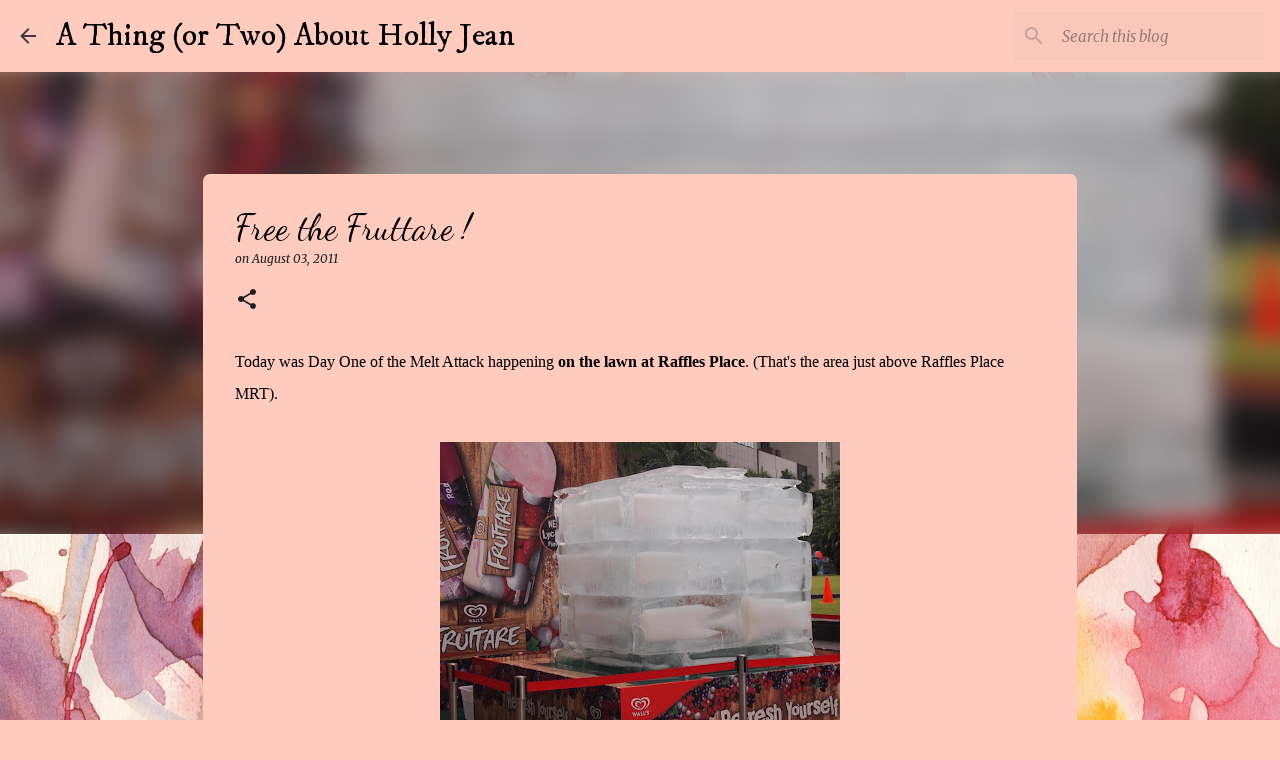

--- FILE ---
content_type: text/html; charset=UTF-8
request_url: http://www.hollyjean.sg/2011/08/free-fruttare.html?showComment=1312644720001
body_size: 28018
content:
<!DOCTYPE html>
<html dir='ltr' lang='en-GB'>
<head>
<meta content='width=device-width, initial-scale=1' name='viewport'/>
<title>Free the Fruttare !</title>
<meta content='text/html; charset=UTF-8' http-equiv='Content-Type'/>
<!-- Chrome, Firefox OS and Opera -->
<meta content='#ffcbbe' name='theme-color'/>
<!-- Windows Phone -->
<meta content='#ffcbbe' name='msapplication-navbutton-color'/>
<meta content='blogger' name='generator'/>
<link href='http://www.hollyjean.sg/favicon.ico' rel='icon' type='image/x-icon'/>
<link href='http://www.hollyjean.sg/2011/08/free-fruttare.html' rel='canonical'/>
<link rel="alternate" type="application/atom+xml" title="A Thing (or Two) About Holly Jean - Atom" href="http://www.hollyjean.sg/feeds/posts/default" />
<link rel="alternate" type="application/rss+xml" title="A Thing (or Two) About Holly Jean - RSS" href="http://www.hollyjean.sg/feeds/posts/default?alt=rss" />
<link rel="service.post" type="application/atom+xml" title="A Thing (or Two) About Holly Jean - Atom" href="https://www.blogger.com/feeds/34883330/posts/default" />

<link rel="alternate" type="application/atom+xml" title="A Thing (or Two) About Holly Jean - Atom" href="http://www.hollyjean.sg/feeds/3521199073019831464/comments/default" />
<!--Can't find substitution for tag [blog.ieCssRetrofitLinks]-->
<link href='https://blogger.googleusercontent.com/img/b/R29vZ2xl/AVvXsEi5X3euWEd3G4FdPbMzQd2bBujGBdHMpr_QMsEdIto5eBaEp9QPH4cpb3kjc1tC9JnOxojncQZYNSJtch-o0PrRZcdXxU2lKl-J6eQjaC_nhx6b5f2DniD0odpR7fRcniEYrttbYg/s400/P8033447.JPG' rel='image_src'/>
<meta content='http://www.hollyjean.sg/2011/08/free-fruttare.html' property='og:url'/>
<meta content='Free the Fruttare !' property='og:title'/>
<meta content='Today was Day One of the Melt Attack happening on the lawn at Raffles Place . (That&#39;s the area just above Raffles Place MRT). There&#39;s a huge...' property='og:description'/>
<meta content='https://blogger.googleusercontent.com/img/b/R29vZ2xl/AVvXsEi5X3euWEd3G4FdPbMzQd2bBujGBdHMpr_QMsEdIto5eBaEp9QPH4cpb3kjc1tC9JnOxojncQZYNSJtch-o0PrRZcdXxU2lKl-J6eQjaC_nhx6b5f2DniD0odpR7fRcniEYrttbYg/w1200-h630-p-k-no-nu/P8033447.JPG' property='og:image'/>
<style type='text/css'>@font-face{font-family:'Dancing Script';font-style:normal;font-weight:400;font-display:swap;src:url(//fonts.gstatic.com/s/dancingscript/v29/If2cXTr6YS-zF4S-kcSWSVi_sxjsohD9F50Ruu7BMSo3Rep8hNX6plRPjLo.woff2)format('woff2');unicode-range:U+0102-0103,U+0110-0111,U+0128-0129,U+0168-0169,U+01A0-01A1,U+01AF-01B0,U+0300-0301,U+0303-0304,U+0308-0309,U+0323,U+0329,U+1EA0-1EF9,U+20AB;}@font-face{font-family:'Dancing Script';font-style:normal;font-weight:400;font-display:swap;src:url(//fonts.gstatic.com/s/dancingscript/v29/If2cXTr6YS-zF4S-kcSWSVi_sxjsohD9F50Ruu7BMSo3ROp8hNX6plRPjLo.woff2)format('woff2');unicode-range:U+0100-02BA,U+02BD-02C5,U+02C7-02CC,U+02CE-02D7,U+02DD-02FF,U+0304,U+0308,U+0329,U+1D00-1DBF,U+1E00-1E9F,U+1EF2-1EFF,U+2020,U+20A0-20AB,U+20AD-20C0,U+2113,U+2C60-2C7F,U+A720-A7FF;}@font-face{font-family:'Dancing Script';font-style:normal;font-weight:400;font-display:swap;src:url(//fonts.gstatic.com/s/dancingscript/v29/If2cXTr6YS-zF4S-kcSWSVi_sxjsohD9F50Ruu7BMSo3Sup8hNX6plRP.woff2)format('woff2');unicode-range:U+0000-00FF,U+0131,U+0152-0153,U+02BB-02BC,U+02C6,U+02DA,U+02DC,U+0304,U+0308,U+0329,U+2000-206F,U+20AC,U+2122,U+2191,U+2193,U+2212,U+2215,U+FEFF,U+FFFD;}@font-face{font-family:'IM Fell DW Pica';font-style:normal;font-weight:400;font-display:swap;src:url(//fonts.gstatic.com/s/imfelldwpica/v16/2sDGZGRQotv9nbn2qSl0TxXVYNwNYwnVnCwsMA.woff2)format('woff2');unicode-range:U+0000-00FF,U+0131,U+0152-0153,U+02BB-02BC,U+02C6,U+02DA,U+02DC,U+0304,U+0308,U+0329,U+2000-206F,U+20AC,U+2122,U+2191,U+2193,U+2212,U+2215,U+FEFF,U+FFFD;}@font-face{font-family:'Merriweather';font-style:italic;font-weight:400;font-stretch:100%;font-display:swap;src:url(//fonts.gstatic.com/s/merriweather/v33/u-4B0qyriQwlOrhSvowK_l5-eTxCVx0ZbwLvKH2Gk9hLmp0v5yA-xXPqCzLvPee1XYk_XSf-FmTCUG36AvH4ZL_Ean2DTA.woff2)format('woff2');unicode-range:U+0460-052F,U+1C80-1C8A,U+20B4,U+2DE0-2DFF,U+A640-A69F,U+FE2E-FE2F;}@font-face{font-family:'Merriweather';font-style:italic;font-weight:400;font-stretch:100%;font-display:swap;src:url(//fonts.gstatic.com/s/merriweather/v33/u-4B0qyriQwlOrhSvowK_l5-eTxCVx0ZbwLvKH2Gk9hLmp0v5yA-xXPqCzLvPee1XYk_XSf-FmTCUG3zAvH4ZL_Ean2DTA.woff2)format('woff2');unicode-range:U+0301,U+0400-045F,U+0490-0491,U+04B0-04B1,U+2116;}@font-face{font-family:'Merriweather';font-style:italic;font-weight:400;font-stretch:100%;font-display:swap;src:url(//fonts.gstatic.com/s/merriweather/v33/u-4B0qyriQwlOrhSvowK_l5-eTxCVx0ZbwLvKH2Gk9hLmp0v5yA-xXPqCzLvPee1XYk_XSf-FmTCUG34AvH4ZL_Ean2DTA.woff2)format('woff2');unicode-range:U+0102-0103,U+0110-0111,U+0128-0129,U+0168-0169,U+01A0-01A1,U+01AF-01B0,U+0300-0301,U+0303-0304,U+0308-0309,U+0323,U+0329,U+1EA0-1EF9,U+20AB;}@font-face{font-family:'Merriweather';font-style:italic;font-weight:400;font-stretch:100%;font-display:swap;src:url(//fonts.gstatic.com/s/merriweather/v33/u-4B0qyriQwlOrhSvowK_l5-eTxCVx0ZbwLvKH2Gk9hLmp0v5yA-xXPqCzLvPee1XYk_XSf-FmTCUG35AvH4ZL_Ean2DTA.woff2)format('woff2');unicode-range:U+0100-02BA,U+02BD-02C5,U+02C7-02CC,U+02CE-02D7,U+02DD-02FF,U+0304,U+0308,U+0329,U+1D00-1DBF,U+1E00-1E9F,U+1EF2-1EFF,U+2020,U+20A0-20AB,U+20AD-20C0,U+2113,U+2C60-2C7F,U+A720-A7FF;}@font-face{font-family:'Merriweather';font-style:italic;font-weight:400;font-stretch:100%;font-display:swap;src:url(//fonts.gstatic.com/s/merriweather/v33/u-4B0qyriQwlOrhSvowK_l5-eTxCVx0ZbwLvKH2Gk9hLmp0v5yA-xXPqCzLvPee1XYk_XSf-FmTCUG33AvH4ZL_Ean0.woff2)format('woff2');unicode-range:U+0000-00FF,U+0131,U+0152-0153,U+02BB-02BC,U+02C6,U+02DA,U+02DC,U+0304,U+0308,U+0329,U+2000-206F,U+20AC,U+2122,U+2191,U+2193,U+2212,U+2215,U+FEFF,U+FFFD;}@font-face{font-family:'Merriweather';font-style:normal;font-weight:400;font-stretch:100%;font-display:swap;src:url(//fonts.gstatic.com/s/merriweather/v33/u-4D0qyriQwlOrhSvowK_l5UcA6zuSYEqOzpPe3HOZJ5eX1WtLaQwmYiScCmDxhtNOKl8yDr3icaGV31CPDaYKfFQn0.woff2)format('woff2');unicode-range:U+0460-052F,U+1C80-1C8A,U+20B4,U+2DE0-2DFF,U+A640-A69F,U+FE2E-FE2F;}@font-face{font-family:'Merriweather';font-style:normal;font-weight:400;font-stretch:100%;font-display:swap;src:url(//fonts.gstatic.com/s/merriweather/v33/u-4D0qyriQwlOrhSvowK_l5UcA6zuSYEqOzpPe3HOZJ5eX1WtLaQwmYiScCmDxhtNOKl8yDr3icaEF31CPDaYKfFQn0.woff2)format('woff2');unicode-range:U+0301,U+0400-045F,U+0490-0491,U+04B0-04B1,U+2116;}@font-face{font-family:'Merriweather';font-style:normal;font-weight:400;font-stretch:100%;font-display:swap;src:url(//fonts.gstatic.com/s/merriweather/v33/u-4D0qyriQwlOrhSvowK_l5UcA6zuSYEqOzpPe3HOZJ5eX1WtLaQwmYiScCmDxhtNOKl8yDr3icaG131CPDaYKfFQn0.woff2)format('woff2');unicode-range:U+0102-0103,U+0110-0111,U+0128-0129,U+0168-0169,U+01A0-01A1,U+01AF-01B0,U+0300-0301,U+0303-0304,U+0308-0309,U+0323,U+0329,U+1EA0-1EF9,U+20AB;}@font-face{font-family:'Merriweather';font-style:normal;font-weight:400;font-stretch:100%;font-display:swap;src:url(//fonts.gstatic.com/s/merriweather/v33/u-4D0qyriQwlOrhSvowK_l5UcA6zuSYEqOzpPe3HOZJ5eX1WtLaQwmYiScCmDxhtNOKl8yDr3icaGl31CPDaYKfFQn0.woff2)format('woff2');unicode-range:U+0100-02BA,U+02BD-02C5,U+02C7-02CC,U+02CE-02D7,U+02DD-02FF,U+0304,U+0308,U+0329,U+1D00-1DBF,U+1E00-1E9F,U+1EF2-1EFF,U+2020,U+20A0-20AB,U+20AD-20C0,U+2113,U+2C60-2C7F,U+A720-A7FF;}@font-face{font-family:'Merriweather';font-style:normal;font-weight:400;font-stretch:100%;font-display:swap;src:url(//fonts.gstatic.com/s/merriweather/v33/u-4D0qyriQwlOrhSvowK_l5UcA6zuSYEqOzpPe3HOZJ5eX1WtLaQwmYiScCmDxhtNOKl8yDr3icaFF31CPDaYKfF.woff2)format('woff2');unicode-range:U+0000-00FF,U+0131,U+0152-0153,U+02BB-02BC,U+02C6,U+02DA,U+02DC,U+0304,U+0308,U+0329,U+2000-206F,U+20AC,U+2122,U+2191,U+2193,U+2212,U+2215,U+FEFF,U+FFFD;}@font-face{font-family:'Nobile';font-style:normal;font-weight:400;font-display:swap;src:url(//fonts.gstatic.com/s/nobile/v19/m8JTjflSeaOVl1iGXa3WWrZNblOD.woff2)format('woff2');unicode-range:U+0301,U+0400-045F,U+0490-0491,U+04B0-04B1,U+2116;}@font-face{font-family:'Nobile';font-style:normal;font-weight:400;font-display:swap;src:url(//fonts.gstatic.com/s/nobile/v19/m8JTjflSeaOVl1iGV63WWrZNblOD.woff2)format('woff2');unicode-range:U+0100-02BA,U+02BD-02C5,U+02C7-02CC,U+02CE-02D7,U+02DD-02FF,U+0304,U+0308,U+0329,U+1D00-1DBF,U+1E00-1E9F,U+1EF2-1EFF,U+2020,U+20A0-20AB,U+20AD-20C0,U+2113,U+2C60-2C7F,U+A720-A7FF;}@font-face{font-family:'Nobile';font-style:normal;font-weight:400;font-display:swap;src:url(//fonts.gstatic.com/s/nobile/v19/m8JTjflSeaOVl1iGWa3WWrZNbg.woff2)format('woff2');unicode-range:U+0000-00FF,U+0131,U+0152-0153,U+02BB-02BC,U+02C6,U+02DA,U+02DC,U+0304,U+0308,U+0329,U+2000-206F,U+20AC,U+2122,U+2191,U+2193,U+2212,U+2215,U+FEFF,U+FFFD;}@font-face{font-family:'Ubuntu';font-style:normal;font-weight:400;font-display:swap;src:url(//fonts.gstatic.com/s/ubuntu/v21/4iCs6KVjbNBYlgoKcg72nU6AF7xm.woff2)format('woff2');unicode-range:U+0460-052F,U+1C80-1C8A,U+20B4,U+2DE0-2DFF,U+A640-A69F,U+FE2E-FE2F;}@font-face{font-family:'Ubuntu';font-style:normal;font-weight:400;font-display:swap;src:url(//fonts.gstatic.com/s/ubuntu/v21/4iCs6KVjbNBYlgoKew72nU6AF7xm.woff2)format('woff2');unicode-range:U+0301,U+0400-045F,U+0490-0491,U+04B0-04B1,U+2116;}@font-face{font-family:'Ubuntu';font-style:normal;font-weight:400;font-display:swap;src:url(//fonts.gstatic.com/s/ubuntu/v21/4iCs6KVjbNBYlgoKcw72nU6AF7xm.woff2)format('woff2');unicode-range:U+1F00-1FFF;}@font-face{font-family:'Ubuntu';font-style:normal;font-weight:400;font-display:swap;src:url(//fonts.gstatic.com/s/ubuntu/v21/4iCs6KVjbNBYlgoKfA72nU6AF7xm.woff2)format('woff2');unicode-range:U+0370-0377,U+037A-037F,U+0384-038A,U+038C,U+038E-03A1,U+03A3-03FF;}@font-face{font-family:'Ubuntu';font-style:normal;font-weight:400;font-display:swap;src:url(//fonts.gstatic.com/s/ubuntu/v21/4iCs6KVjbNBYlgoKcQ72nU6AF7xm.woff2)format('woff2');unicode-range:U+0100-02BA,U+02BD-02C5,U+02C7-02CC,U+02CE-02D7,U+02DD-02FF,U+0304,U+0308,U+0329,U+1D00-1DBF,U+1E00-1E9F,U+1EF2-1EFF,U+2020,U+20A0-20AB,U+20AD-20C0,U+2113,U+2C60-2C7F,U+A720-A7FF;}@font-face{font-family:'Ubuntu';font-style:normal;font-weight:400;font-display:swap;src:url(//fonts.gstatic.com/s/ubuntu/v21/4iCs6KVjbNBYlgoKfw72nU6AFw.woff2)format('woff2');unicode-range:U+0000-00FF,U+0131,U+0152-0153,U+02BB-02BC,U+02C6,U+02DA,U+02DC,U+0304,U+0308,U+0329,U+2000-206F,U+20AC,U+2122,U+2191,U+2193,U+2212,U+2215,U+FEFF,U+FFFD;}@font-face{font-family:'Ubuntu';font-style:normal;font-weight:500;font-display:swap;src:url(//fonts.gstatic.com/s/ubuntu/v21/4iCv6KVjbNBYlgoCjC3jvWyNPYZvg7UI.woff2)format('woff2');unicode-range:U+0460-052F,U+1C80-1C8A,U+20B4,U+2DE0-2DFF,U+A640-A69F,U+FE2E-FE2F;}@font-face{font-family:'Ubuntu';font-style:normal;font-weight:500;font-display:swap;src:url(//fonts.gstatic.com/s/ubuntu/v21/4iCv6KVjbNBYlgoCjC3jtGyNPYZvg7UI.woff2)format('woff2');unicode-range:U+0301,U+0400-045F,U+0490-0491,U+04B0-04B1,U+2116;}@font-face{font-family:'Ubuntu';font-style:normal;font-weight:500;font-display:swap;src:url(//fonts.gstatic.com/s/ubuntu/v21/4iCv6KVjbNBYlgoCjC3jvGyNPYZvg7UI.woff2)format('woff2');unicode-range:U+1F00-1FFF;}@font-face{font-family:'Ubuntu';font-style:normal;font-weight:500;font-display:swap;src:url(//fonts.gstatic.com/s/ubuntu/v21/4iCv6KVjbNBYlgoCjC3js2yNPYZvg7UI.woff2)format('woff2');unicode-range:U+0370-0377,U+037A-037F,U+0384-038A,U+038C,U+038E-03A1,U+03A3-03FF;}@font-face{font-family:'Ubuntu';font-style:normal;font-weight:500;font-display:swap;src:url(//fonts.gstatic.com/s/ubuntu/v21/4iCv6KVjbNBYlgoCjC3jvmyNPYZvg7UI.woff2)format('woff2');unicode-range:U+0100-02BA,U+02BD-02C5,U+02C7-02CC,U+02CE-02D7,U+02DD-02FF,U+0304,U+0308,U+0329,U+1D00-1DBF,U+1E00-1E9F,U+1EF2-1EFF,U+2020,U+20A0-20AB,U+20AD-20C0,U+2113,U+2C60-2C7F,U+A720-A7FF;}@font-face{font-family:'Ubuntu';font-style:normal;font-weight:500;font-display:swap;src:url(//fonts.gstatic.com/s/ubuntu/v21/4iCv6KVjbNBYlgoCjC3jsGyNPYZvgw.woff2)format('woff2');unicode-range:U+0000-00FF,U+0131,U+0152-0153,U+02BB-02BC,U+02C6,U+02DA,U+02DC,U+0304,U+0308,U+0329,U+2000-206F,U+20AC,U+2122,U+2191,U+2193,U+2212,U+2215,U+FEFF,U+FFFD;}@font-face{font-family:'Ubuntu';font-style:normal;font-weight:700;font-display:swap;src:url(//fonts.gstatic.com/s/ubuntu/v21/4iCv6KVjbNBYlgoCxCvjvWyNPYZvg7UI.woff2)format('woff2');unicode-range:U+0460-052F,U+1C80-1C8A,U+20B4,U+2DE0-2DFF,U+A640-A69F,U+FE2E-FE2F;}@font-face{font-family:'Ubuntu';font-style:normal;font-weight:700;font-display:swap;src:url(//fonts.gstatic.com/s/ubuntu/v21/4iCv6KVjbNBYlgoCxCvjtGyNPYZvg7UI.woff2)format('woff2');unicode-range:U+0301,U+0400-045F,U+0490-0491,U+04B0-04B1,U+2116;}@font-face{font-family:'Ubuntu';font-style:normal;font-weight:700;font-display:swap;src:url(//fonts.gstatic.com/s/ubuntu/v21/4iCv6KVjbNBYlgoCxCvjvGyNPYZvg7UI.woff2)format('woff2');unicode-range:U+1F00-1FFF;}@font-face{font-family:'Ubuntu';font-style:normal;font-weight:700;font-display:swap;src:url(//fonts.gstatic.com/s/ubuntu/v21/4iCv6KVjbNBYlgoCxCvjs2yNPYZvg7UI.woff2)format('woff2');unicode-range:U+0370-0377,U+037A-037F,U+0384-038A,U+038C,U+038E-03A1,U+03A3-03FF;}@font-face{font-family:'Ubuntu';font-style:normal;font-weight:700;font-display:swap;src:url(//fonts.gstatic.com/s/ubuntu/v21/4iCv6KVjbNBYlgoCxCvjvmyNPYZvg7UI.woff2)format('woff2');unicode-range:U+0100-02BA,U+02BD-02C5,U+02C7-02CC,U+02CE-02D7,U+02DD-02FF,U+0304,U+0308,U+0329,U+1D00-1DBF,U+1E00-1E9F,U+1EF2-1EFF,U+2020,U+20A0-20AB,U+20AD-20C0,U+2113,U+2C60-2C7F,U+A720-A7FF;}@font-face{font-family:'Ubuntu';font-style:normal;font-weight:700;font-display:swap;src:url(//fonts.gstatic.com/s/ubuntu/v21/4iCv6KVjbNBYlgoCxCvjsGyNPYZvgw.woff2)format('woff2');unicode-range:U+0000-00FF,U+0131,U+0152-0153,U+02BB-02BC,U+02C6,U+02DA,U+02DC,U+0304,U+0308,U+0329,U+2000-206F,U+20AC,U+2122,U+2191,U+2193,U+2212,U+2215,U+FEFF,U+FFFD;}</style>
<style id='page-skin-1' type='text/css'><!--
/*! normalize.css v8.0.0 | MIT License | github.com/necolas/normalize.css */html{line-height:1.15;-webkit-text-size-adjust:100%}body{margin:0}h1{font-size:2em;margin:.67em 0}hr{box-sizing:content-box;height:0;overflow:visible}pre{font-family:monospace,monospace;font-size:1em}a{background-color:transparent}abbr[title]{border-bottom:none;text-decoration:underline;text-decoration:underline dotted}b,strong{font-weight:bolder}code,kbd,samp{font-family:monospace,monospace;font-size:1em}small{font-size:80%}sub,sup{font-size:75%;line-height:0;position:relative;vertical-align:baseline}sub{bottom:-0.25em}sup{top:-0.5em}img{border-style:none}button,input,optgroup,select,textarea{font-family:inherit;font-size:100%;line-height:1.15;margin:0}button,input{overflow:visible}button,select{text-transform:none}button,[type="button"],[type="reset"],[type="submit"]{-webkit-appearance:button}button::-moz-focus-inner,[type="button"]::-moz-focus-inner,[type="reset"]::-moz-focus-inner,[type="submit"]::-moz-focus-inner{border-style:none;padding:0}button:-moz-focusring,[type="button"]:-moz-focusring,[type="reset"]:-moz-focusring,[type="submit"]:-moz-focusring{outline:1px dotted ButtonText}fieldset{padding:.35em .75em .625em}legend{box-sizing:border-box;color:inherit;display:table;max-width:100%;padding:0;white-space:normal}progress{vertical-align:baseline}textarea{overflow:auto}[type="checkbox"],[type="radio"]{box-sizing:border-box;padding:0}[type="number"]::-webkit-inner-spin-button,[type="number"]::-webkit-outer-spin-button{height:auto}[type="search"]{-webkit-appearance:textfield;outline-offset:-2px}[type="search"]::-webkit-search-decoration{-webkit-appearance:none}::-webkit-file-upload-button{-webkit-appearance:button;font:inherit}details{display:block}summary{display:list-item}template{display:none}[hidden]{display:none}
/*!************************************************
* Blogger Template Style
* Name: Emporio
**************************************************/
body{
word-wrap:break-word;
overflow-wrap:break-word;
word-break:break-word
}
.hidden{
display:none
}
.invisible{
visibility:hidden
}
.container:after,.float-container:after{
clear:both;
content:"";
display:table
}
.clearboth{
clear:both
}
#comments .comment .comment-actions,.subscribe-popup .FollowByEmail .follow-by-email-submit{
background:transparent;
border:0;
box-shadow:none;
color:#340a9c;
cursor:pointer;
font-size:14px;
font-weight:700;
outline:none;
text-decoration:none;
text-transform:uppercase;
width:auto
}
.dim-overlay{
height:100vh;
left:0;
position:fixed;
top:0;
width:100%
}
#sharing-dim-overlay{
background-color:transparent
}
input::-ms-clear{
display:none
}
.blogger-logo,.svg-icon-24.blogger-logo{
fill:#ff9800;
opacity:1
}
.skip-navigation{
background-color:#fff;
box-sizing:border-box;
color:#000;
display:block;
height:0;
left:0;
line-height:50px;
overflow:hidden;
padding-top:0;
position:fixed;
text-align:center;
top:0;
-webkit-transition:box-shadow .3s,height .3s,padding-top .3s;
transition:box-shadow .3s,height .3s,padding-top .3s;
width:100%;
z-index:900
}
.skip-navigation:focus{
box-shadow:0 4px 5px 0 rgba(0,0,0,.14),0 1px 10px 0 rgba(0,0,0,.12),0 2px 4px -1px rgba(0,0,0,.2);
height:50px
}
#main{
outline:none
}
.main-heading{
clip:rect(1px,1px,1px,1px);
border:0;
height:1px;
overflow:hidden;
padding:0;
position:absolute;
width:1px
}
.Attribution{
margin-top:1em;
text-align:center
}
.Attribution .blogger img,.Attribution .blogger svg{
vertical-align:bottom
}
.Attribution .blogger img{
margin-right:.5em
}
.Attribution div{
line-height:24px;
margin-top:.5em
}
.Attribution .copyright,.Attribution .image-attribution{
font-size:.7em;
margin-top:1.5em
}
.bg-photo{
background-attachment:scroll!important
}
body .CSS_LIGHTBOX{
z-index:900
}
.extendable .show-less,.extendable .show-more{
border-color:#340a9c;
color:#340a9c;
margin-top:8px
}
.extendable .show-less.hidden,.extendable .show-more.hidden,.inline-ad{
display:none
}
.inline-ad{
max-width:100%;
overflow:hidden
}
.adsbygoogle{
display:block
}
#cookieChoiceInfo{
bottom:0;
top:auto
}
iframe.b-hbp-video{
border:0
}
.post-body iframe{
max-width:100%
}
.post-body a[imageanchor="1"]{
display:inline-block
}
.byline{
margin-right:1em
}
.byline:last-child{
margin-right:0
}
.link-copied-dialog{
max-width:520px;
outline:0
}
.link-copied-dialog .modal-dialog-buttons{
margin-top:8px
}
.link-copied-dialog .goog-buttonset-default{
background:transparent;
border:0
}
.link-copied-dialog .goog-buttonset-default:focus{
outline:0
}
.paging-control-container{
margin-bottom:16px
}
.paging-control-container .paging-control{
display:inline-block
}
.paging-control-container .comment-range-text:after,.paging-control-container .paging-control{
color:#340a9c
}
.paging-control-container .comment-range-text,.paging-control-container .paging-control{
margin-right:8px
}
.paging-control-container .comment-range-text:after,.paging-control-container .paging-control:after{
padding-left:8px;
content:"\b7";
cursor:default;
pointer-events:none
}
.paging-control-container .comment-range-text:last-child:after,.paging-control-container .paging-control:last-child:after{
content:none
}
.byline.reactions iframe{
height:20px
}
.b-notification{
background-color:#fff;
border-bottom:1px solid #000;
box-sizing:border-box;
color:#000;
padding:16px 32px;
text-align:center
}
.b-notification.visible{
-webkit-transition:margin-top .3s cubic-bezier(.4,0,.2,1);
transition:margin-top .3s cubic-bezier(.4,0,.2,1)
}
.b-notification.invisible{
position:absolute
}
.b-notification-close{
position:absolute;
right:8px;
top:8px
}
.no-posts-message{
line-height:40px;
text-align:center
}
@media screen and (max-width:745px){
body.item-view .post-body a[imageanchor="1"][style*="float: left;"],body.item-view .post-body a[imageanchor="1"][style*="float: right;"]{
clear:none!important;
float:none!important
}
body.item-view .post-body a[imageanchor="1"] img{
display:block;
height:auto;
margin:0 auto
}
body.item-view .post-body>.separator:first-child>a[imageanchor="1"]:first-child{
margin-top:20px
}
.post-body a[imageanchor]{
display:block
}
body.item-view .post-body a[imageanchor="1"]{
margin-left:0!important;
margin-right:0!important
}
body.item-view .post-body a[imageanchor="1"]+a[imageanchor="1"]{
margin-top:16px
}
}
.item-control{
display:none
}
#comments{
border-top:1px dashed rgba(0,0,0,.54);
margin-top:20px;
padding:20px
}
#comments .comment-thread ol{
padding-left:0;
margin:0;
padding-left:0
}
#comments .comment .comment-replybox-single,#comments .comment-thread .comment-replies{
margin-left:60px
}
#comments .comment-thread .thread-count{
display:none
}
#comments .comment{
list-style-type:none;
padding:0 0 30px;
position:relative
}
#comments .comment .comment{
padding-bottom:8px
}
.comment .avatar-image-container{
position:absolute
}
.comment .avatar-image-container img{
border-radius:50%
}
.avatar-image-container svg,.comment .avatar-image-container .avatar-icon{
fill:#1f1f1f;
border:1px solid #1f1f1f;
border-radius:50%;
box-sizing:border-box;
height:35px;
margin:0;
padding:7px;
width:35px
}
.comment .comment-block{
margin-left:60px;
margin-top:10px;
padding-bottom:0
}
#comments .comment-author-header-wrapper{
margin-left:40px
}
#comments .comment .thread-expanded .comment-block{
padding-bottom:20px
}
#comments .comment .comment-header .user,#comments .comment .comment-header .user a{
color:#000000;
font-style:normal;
font-weight:700
}
#comments .comment .comment-actions{
bottom:0;
margin-bottom:15px;
position:absolute
}
#comments .comment .comment-actions>*{
margin-right:8px
}
#comments .comment .comment-header .datetime{
margin-left:8px;
bottom:0;
display:inline-block;
font-size:13px;
font-style:italic
}
#comments .comment .comment-footer .comment-timestamp a,#comments .comment .comment-header .datetime,#comments .comment .comment-header .datetime a{
color:rgba(0,0,0,.54)
}
#comments .comment .comment-content,.comment .comment-body{
margin-top:12px;
word-break:break-word
}
.comment-body{
margin-bottom:12px
}
#comments.embed[data-num-comments="0"]{
border:0;
margin-top:0;
padding-top:0
}
#comment-editor-src,#comments.embed[data-num-comments="0"] #comment-post-message,#comments.embed[data-num-comments="0"] div.comment-form>p,#comments.embed[data-num-comments="0"] p.comment-footer{
display:none
}
.comments .comments-content .loadmore.loaded{
max-height:0;
opacity:0;
overflow:hidden
}
.extendable .remaining-items{
height:0;
overflow:hidden;
-webkit-transition:height .3s cubic-bezier(.4,0,.2,1);
transition:height .3s cubic-bezier(.4,0,.2,1)
}
.extendable .remaining-items.expanded{
height:auto
}
.svg-icon-24,.svg-icon-24-button{
cursor:pointer;
height:24px;
min-width:24px;
width:24px
}
.touch-icon{
margin:-12px;
padding:12px
}
.touch-icon:active,.touch-icon:focus{
background-color:hsla(0,0%,60%,.4);
border-radius:50%
}
svg:not(:root).touch-icon{
overflow:visible
}
html[dir=rtl] .rtl-reversible-icon{
-webkit-transform:scaleX(-1);
transform:scaleX(-1)
}
.svg-icon-24-button,.touch-icon-button{
background:transparent;
border:0;
margin:0;
outline:none;
padding:0
}
.touch-icon-button .touch-icon:active,.touch-icon-button .touch-icon:focus{
background-color:transparent
}
.touch-icon-button:active .touch-icon,.touch-icon-button:focus .touch-icon{
background-color:hsla(0,0%,60%,.4);
border-radius:50%
}
.Profile .default-avatar-wrapper .avatar-icon{
fill:#000000;
border:1px solid #000000;
border-radius:50%;
box-sizing:border-box;
margin:0
}
.Profile .individual .default-avatar-wrapper .avatar-icon{
padding:25px
}
.Profile .individual .avatar-icon,.Profile .individual .profile-img{
height:90px;
width:90px
}
.Profile .team .default-avatar-wrapper .avatar-icon{
padding:8px
}
.Profile .team .avatar-icon,.Profile .team .default-avatar-wrapper,.Profile .team .profile-img{
height:40px;
width:40px
}
.snippet-container{
margin:0;
overflow:hidden;
position:relative
}
.snippet-fade{
right:0;
bottom:0;
box-sizing:border-box;
position:absolute;
width:96px
}
.snippet-fade:after{
content:"\2026";
float:right
}
.centered-top-container.sticky{
left:0;
position:fixed;
right:0;
top:0;
-webkit-transition-duration:.2s;
transition-duration:.2s;
-webkit-transition-property:opacity,-webkit-transform;
transition-property:opacity,-webkit-transform;
transition-property:transform,opacity;
transition-property:transform,opacity,-webkit-transform;
-webkit-transition-timing-function:cubic-bezier(.4,0,.2,1);
transition-timing-function:cubic-bezier(.4,0,.2,1);
width:auto;
z-index:8
}
.centered-top-placeholder{
display:none
}
.collapsed-header .centered-top-placeholder{
display:block
}
.centered-top-container .Header .replaced h1,.centered-top-placeholder .Header .replaced h1{
display:none
}
.centered-top-container.sticky .Header .replaced h1{
display:block
}
.centered-top-container.sticky .Header .header-widget{
background:none
}
.centered-top-container.sticky .Header .header-image-wrapper{
display:none
}
.centered-top-container img,.centered-top-placeholder img{
max-width:100%
}
.collapsible{
-webkit-transition:height .3s cubic-bezier(.4,0,.2,1);
transition:height .3s cubic-bezier(.4,0,.2,1)
}
.collapsible,.collapsible>summary{
display:block;
overflow:hidden
}
.collapsible>:not(summary){
display:none
}
.collapsible[open]>:not(summary){
display:block
}
.collapsible:focus,.collapsible>summary:focus{
outline:none
}
.collapsible>summary{
cursor:pointer;
display:block;
padding:0
}
.collapsible:focus>summary,.collapsible>summary:focus{
background-color:transparent
}
.collapsible>summary::-webkit-details-marker{
display:none
}
.collapsible-title{
-webkit-box-align:center;
align-items:center;
display:-webkit-box;
display:flex
}
.collapsible-title .title{
-webkit-box-flex:1;
-webkit-box-ordinal-group:1;
flex:1 1 auto;
order:0;
overflow:hidden;
text-overflow:ellipsis;
white-space:nowrap
}
.collapsible-title .chevron-down,.collapsible[open] .collapsible-title .chevron-up{
display:block
}
.collapsible-title .chevron-up,.collapsible[open] .collapsible-title .chevron-down{
display:none
}
.flat-button{
border-radius:2px;
font-weight:700;
margin:-8px;
padding:8px;
text-transform:uppercase
}
.flat-button,.flat-icon-button{
cursor:pointer;
display:inline-block
}
.flat-icon-button{
background:transparent;
border:0;
box-sizing:content-box;
line-height:0;
margin:-12px;
outline:none;
padding:12px
}
.flat-icon-button,.flat-icon-button .splash-wrapper{
border-radius:50%
}
.flat-icon-button .splash.animate{
-webkit-animation-duration:.3s;
animation-duration:.3s
}
body#layout .bg-photo,body#layout .bg-photo-overlay{
display:none
}
body#layout .centered{
max-width:954px
}
body#layout .navigation{
display:none
}
body#layout .sidebar-container{
display:inline-block;
width:40%
}
body#layout .hamburger-menu,body#layout .search{
display:none
}
.overflowable-container{
max-height:44px;
overflow:hidden;
position:relative
}
.overflow-button{
cursor:pointer
}
#overflowable-dim-overlay{
background:transparent
}
.overflow-popup{
background-color:#ffcbbe;
box-shadow:0 2px 2px 0 rgba(0,0,0,.14),0 3px 1px -2px rgba(0,0,0,.2),0 1px 5px 0 rgba(0,0,0,.12);
left:0;
max-width:calc(100% - 32px);
position:absolute;
top:0;
visibility:hidden;
z-index:101
}
.overflow-popup ul{
list-style:none
}
.overflow-popup .tabs li,.overflow-popup li{
display:block;
height:auto
}
.overflow-popup .tabs li{
padding-left:0;
padding-right:0
}
.overflow-button.hidden,.overflow-popup .tabs li.hidden,.overflow-popup li.hidden,.widget.Sharing .sharing-button{
display:none
}
.widget.Sharing .sharing-buttons li{
padding:0
}
.widget.Sharing .sharing-buttons li span{
display:none
}
.post-share-buttons{
position:relative
}
.sharing-open.touch-icon-button:active .touch-icon,.sharing-open.touch-icon-button:focus .touch-icon{
background-color:transparent
}
.share-buttons{
background-color:#ffffff;
border-radius:2px;
box-shadow:0 2px 2px 0 rgba(0,0,0,.14),0 3px 1px -2px rgba(0,0,0,.2),0 1px 5px 0 rgba(0,0,0,.12);
color:#000000;
list-style:none;
margin:0;
min-width:200px;
padding:8px 0;
position:absolute;
top:-11px;
z-index:101
}
.share-buttons.hidden{
display:none
}
.sharing-button{
background:transparent;
border:0;
cursor:pointer;
margin:0;
outline:none;
padding:0
}
.share-buttons li{
height:48px;
margin:0
}
.share-buttons li:last-child{
margin-bottom:0
}
.share-buttons li .sharing-platform-button{
box-sizing:border-box;
cursor:pointer;
display:block;
height:100%;
margin-bottom:0;
padding:0 16px;
position:relative;
width:100%
}
.share-buttons li .sharing-platform-button:focus,.share-buttons li .sharing-platform-button:hover{
background-color:hsla(0,0%,50%,.1);
outline:none
}
.share-buttons li svg[class*=" sharing-"],.share-buttons li svg[class^=sharing-]{
position:absolute;
top:10px
}
.share-buttons li span.sharing-platform-button{
position:relative;
top:0
}
.share-buttons li .platform-sharing-text{
margin-left:56px;
display:block;
font-size:16px;
line-height:48px;
white-space:nowrap
}
.sidebar-container{
-webkit-overflow-scrolling:touch;
background-color:#ffcbbe;
max-width:280px;
overflow-y:auto;
-webkit-transition-duration:.3s;
transition-duration:.3s;
-webkit-transition-property:-webkit-transform;
transition-property:-webkit-transform;
transition-property:transform;
transition-property:transform,-webkit-transform;
-webkit-transition-timing-function:cubic-bezier(0,0,.2,1);
transition-timing-function:cubic-bezier(0,0,.2,1);
width:280px;
z-index:101
}
.sidebar-container .navigation{
line-height:0;
padding:16px
}
.sidebar-container .sidebar-back{
cursor:pointer
}
.sidebar-container .widget{
background:none;
margin:0 16px;
padding:16px 0
}
.sidebar-container .widget .title{
color:#000000;
margin:0
}
.sidebar-container .widget ul{
list-style:none;
margin:0;
padding:0
}
.sidebar-container .widget ul ul{
margin-left:1em
}
.sidebar-container .widget li{
font-size:16px;
line-height:normal
}
.sidebar-container .widget+.widget{
border-top:1px solid rgba(104, 104, 104, 0.12)
}
.BlogArchive li{
margin:16px 0
}
.BlogArchive li:last-child{
margin-bottom:0
}
.Label li a{
display:inline-block
}
.BlogArchive .post-count,.Label .label-count{
margin-left:.25em;
float:right
}
.BlogArchive .post-count:before,.Label .label-count:before{
content:"("
}
.BlogArchive .post-count:after,.Label .label-count:after{
content:")"
}
.widget.Translate .skiptranslate>div{
display:block!important
}
.widget.Profile .profile-link{
display:-webkit-box;
display:flex
}
.widget.Profile .team-member .default-avatar-wrapper,.widget.Profile .team-member .profile-img{
-webkit-box-flex:0;
margin-right:1em;
flex:0 0 auto
}
.widget.Profile .individual .profile-link{
-webkit-box-orient:vertical;
-webkit-box-direction:normal;
flex-direction:column
}
.widget.Profile .team .profile-link .profile-name{
-webkit-box-flex:1;
align-self:center;
display:block;
flex:1 1 auto
}
.dim-overlay{
background-color:rgba(0,0,0,.54)
}
body.sidebar-visible{
overflow-y:hidden
}
@media screen and (max-width:695px){
.sidebar-container{
bottom:0;
left:auto;
position:fixed;
right:0;
top:0
}
.sidebar-container.sidebar-invisible{
-webkit-transform:translateX(100%);
transform:translateX(100%);
-webkit-transition-timing-function:cubic-bezier(.4,0,.6,1);
transition-timing-function:cubic-bezier(.4,0,.6,1)
}
}
.dialog{
background:#ffcbbe;
box-shadow:0 2px 2px 0 rgba(0,0,0,.14),0 3px 1px -2px rgba(0,0,0,.2),0 1px 5px 0 rgba(0,0,0,.12);
box-sizing:border-box;
color:#000000;
padding:30px;
position:fixed;
text-align:center;
width:calc(100% - 24px);
z-index:101
}
.dialog input[type=email],.dialog input[type=text]{
background-color:transparent;
border:0;
border-bottom:1px solid rgba(0,0,0,.12);
color:#000000;
display:block;
font-family:Georgia, Utopia, 'Palatino Linotype', Palatino, serif;
font-size:16px;
line-height:24px;
margin:auto;
outline:none;
padding-bottom:7px;
text-align:center;
width:100%
}
.dialog input[type=email]::-webkit-input-placeholder,.dialog input[type=text]::-webkit-input-placeholder{
color:rgba(0,0,0,.5)
}
.dialog input[type=email]::-moz-placeholder,.dialog input[type=text]::-moz-placeholder{
color:rgba(0,0,0,.5)
}
.dialog input[type=email]:-ms-input-placeholder,.dialog input[type=text]:-ms-input-placeholder{
color:rgba(0,0,0,.5)
}
.dialog input[type=email]::-ms-input-placeholder,.dialog input[type=text]::-ms-input-placeholder{
color:rgba(0,0,0,.5)
}
.dialog input[type=email]::placeholder,.dialog input[type=text]::placeholder{
color:rgba(0,0,0,.5)
}
.dialog input[type=email]:focus,.dialog input[type=text]:focus{
border-bottom:2px solid #e0390f;
padding-bottom:6px
}
.dialog input.no-cursor{
color:transparent;
text-shadow:0 0 0 #000000
}
.dialog input.no-cursor:focus{
outline:none
}
.dialog input[type=submit]{
font-family:Georgia, Utopia, 'Palatino Linotype', Palatino, serif
}
.dialog .goog-buttonset-default{
color:#e0390f
}
.loading-spinner-large{
-webkit-animation:mspin-rotate 1568.63ms linear infinite;
animation:mspin-rotate 1568.63ms linear infinite;
height:48px;
overflow:hidden;
position:absolute;
width:48px;
z-index:200
}
.loading-spinner-large>div{
-webkit-animation:mspin-revrot 5332ms steps(4) infinite;
animation:mspin-revrot 5332ms steps(4) infinite
}
.loading-spinner-large>div>div{
-webkit-animation:mspin-singlecolor-large-film 1333ms steps(81) infinite;
animation:mspin-singlecolor-large-film 1333ms steps(81) infinite;
background-size:100%;
height:48px;
width:3888px
}
.mspin-black-large>div>div,.mspin-grey_54-large>div>div{
background-image:url(https://www.blogblog.com/indie/mspin_black_large.svg)
}
.mspin-white-large>div>div{
background-image:url(https://www.blogblog.com/indie/mspin_white_large.svg)
}
.mspin-grey_54-large{
opacity:.54
}
@-webkit-keyframes mspin-singlecolor-large-film{
0%{
-webkit-transform:translateX(0);
transform:translateX(0)
}
to{
-webkit-transform:translateX(-3888px);
transform:translateX(-3888px)
}
}
@keyframes mspin-singlecolor-large-film{
0%{
-webkit-transform:translateX(0);
transform:translateX(0)
}
to{
-webkit-transform:translateX(-3888px);
transform:translateX(-3888px)
}
}
@-webkit-keyframes mspin-rotate{
0%{
-webkit-transform:rotate(0deg);
transform:rotate(0deg)
}
to{
-webkit-transform:rotate(1turn);
transform:rotate(1turn)
}
}
@keyframes mspin-rotate{
0%{
-webkit-transform:rotate(0deg);
transform:rotate(0deg)
}
to{
-webkit-transform:rotate(1turn);
transform:rotate(1turn)
}
}
@-webkit-keyframes mspin-revrot{
0%{
-webkit-transform:rotate(0deg);
transform:rotate(0deg)
}
to{
-webkit-transform:rotate(-1turn);
transform:rotate(-1turn)
}
}
@keyframes mspin-revrot{
0%{
-webkit-transform:rotate(0deg);
transform:rotate(0deg)
}
to{
-webkit-transform:rotate(-1turn);
transform:rotate(-1turn)
}
}
.subscribe-popup{
max-width:364px
}
.subscribe-popup h3{
color:#000000;
font-size:1.8em;
margin-top:0
}
.subscribe-popup .FollowByEmail h3{
display:none
}
.subscribe-popup .FollowByEmail .follow-by-email-submit{
color:#e0390f;
display:inline-block;
margin:24px auto 0;
white-space:normal;
width:auto
}
.subscribe-popup .FollowByEmail .follow-by-email-submit:disabled{
cursor:default;
opacity:.3
}
@media (max-width:800px){
.blog-name div.widget.Subscribe{
margin-bottom:16px
}
body.item-view .blog-name div.widget.Subscribe{
margin:8px auto 16px;
width:100%
}
}
.sidebar-container .svg-icon-24{
fill:#000000
}
.centered-top .svg-icon-24{
fill:#3b3b3b
}
.centered-bottom .svg-icon-24.touch-icon,.centered-bottom a .svg-icon-24,.centered-bottom button .svg-icon-24{
fill:#340a9c
}
.post-wrapper .svg-icon-24.touch-icon,.post-wrapper a .svg-icon-24,.post-wrapper button .svg-icon-24{
fill:#1f1f1f
}
.centered-bottom .share-buttons .svg-icon-24,.share-buttons .svg-icon-24{
fill:#340a9c
}
.svg-icon-24.hamburger-menu{
fill:#340a9c
}
body#layout .page_body{
padding:0;
position:relative;
top:0
}
body#layout .page{
display:inline-block;
left:inherit;
position:relative;
vertical-align:top;
width:540px
}
body{
background:#FFCBBE url(//themes.googleusercontent.com/image?id=0BwVBOzw_-hbMOGFhZWQ3YjgtZGZiZC00ODlhLWFkNmQtMzRmZmQzMjAxNTY0) no-repeat fixed top center /* Credit: jusant (http://www.istockphoto.com/file_closeup.php?id=5359589&platform=blogger) */;
background-color:#ffcbbe;
background-size:cover;
font:normal normal 16px Georgia, Utopia, 'Palatino Linotype', Palatino, serif;
margin:0;
min-height:100vh
}
body,h3,h3.title{
color:#000000
}
.post-wrapper .post-title,.post-wrapper .post-title a,.post-wrapper .post-title a:hover,.post-wrapper .post-title a:visited{
color:#000000
}
a{
color:#340a9c;
text-decoration:none
}
a:visited{
color:#578061
}
a:hover{
color:#000000
}
blockquote{
color:#707070;
font:normal normal 16px Georgia, Utopia, 'Palatino Linotype', Palatino, serif;
font-size:x-large;
font-style:italic;
font-weight:300;
text-align:center
}
.dim-overlay{
z-index:100
}
.page{
-webkit-box-orient:vertical;
-webkit-box-direction:normal;
box-sizing:border-box;
display:-webkit-box;
display:flex;
flex-direction:column;
min-height:100vh;
padding-bottom:1em
}
.page>*{
-webkit-box-flex:0;
flex:0 0 auto
}
.page>#footer{
margin-top:auto
}
.bg-photo-container{
overflow:hidden
}
.bg-photo-container,.bg-photo-container .bg-photo{
height:464px;
width:100%
}
.bg-photo-container .bg-photo{
background-position:50%;
background-size:cover;
z-index:-1
}
.centered{
margin:0 auto;
position:relative;
width:1527px
}
.centered .main,.centered .main-container{
float:left
}
.centered .main{
padding-bottom:1em
}
.centered .centered-bottom:after{
clear:both;
content:"";
display:table
}
@media (min-width:1671px){
.page_body.has-vertical-ads .centered{
width:1670px
}
}
@media (min-width:1255px) and (max-width:1527px){
.centered{
width:1111px
}
}
@media (min-width:1255px) and (max-width:1670px){
.page_body.has-vertical-ads .centered{
width:1254px
}
}
@media (max-width:1254px){
.centered{
width:695px
}
}
@media (max-width:695px){
.centered{
max-width:600px;
width:100%
}
}
.feed-view .post-wrapper.hero,.main,.main-container,.post-filter-message,.top-nav .section{
width:1232px
}
@media (min-width:1255px) and (max-width:1527px){
.feed-view .post-wrapper.hero,.main,.main-container,.post-filter-message,.top-nav .section{
width:816px
}
}
@media (min-width:1255px) and (max-width:1670px){
.feed-view .page_body.has-vertical-ads .post-wrapper.hero,.page_body.has-vertical-ads .feed-view .post-wrapper.hero,.page_body.has-vertical-ads .main,.page_body.has-vertical-ads .main-container,.page_body.has-vertical-ads .post-filter-message,.page_body.has-vertical-ads .top-nav .section{
width:816px
}
}
@media (max-width:1254px){
.feed-view .post-wrapper.hero,.main,.main-container,.post-filter-message,.top-nav .section{
width:auto
}
}
.widget .title{
font-size:18px;
line-height:28px;
margin:18px 0
}
.extendable .show-less,.extendable .show-more{
color:#340a9c;
cursor:pointer;
font:normal normal 12px Nobile;
margin:0 -16px;
padding:16px;
text-transform:uppercase
}
.widget.Profile{
font:normal normal 16px Georgia, Utopia, 'Palatino Linotype', Palatino, serif
}
.sidebar-container .widget.Profile{
padding:16px
}
.widget.Profile h2{
display:none
}
.widget.Profile .title{
margin:16px 32px
}
.widget.Profile .profile-img{
border-radius:50%
}
.widget.Profile .individual{
display:-webkit-box;
display:flex
}
.widget.Profile .individual .profile-info{
margin-left:16px;
align-self:center
}
.widget.Profile .profile-datablock{
margin-bottom:.75em;
margin-top:0
}
.widget.Profile .profile-link{
background-image:none!important;
font-family:inherit;
max-width:100%;
overflow:hidden
}
.widget.Profile .individual .profile-link{
display:block;
margin:0 -10px;
padding:0 10px
}
.widget.Profile .individual .profile-data a.profile-link.g-profile,.widget.Profile .team a.profile-link.g-profile .profile-name{
color:#000000;
font:500 16px Ubuntu, sans-serif;
margin-bottom:.75em
}
.widget.Profile .individual .profile-data a.profile-link.g-profile{
line-height:1.25
}
.widget.Profile .individual>a:first-child{
flex-shrink:0
}
.widget.Profile dd{
margin:0
}
.widget.Profile ul{
list-style:none;
padding:0
}
.widget.Profile ul li{
margin:10px 0 30px
}
.widget.Profile .team .extendable,.widget.Profile .team .extendable .first-items,.widget.Profile .team .extendable .remaining-items{
margin:0;
max-width:100%;
padding:0
}
.widget.Profile .team-member .profile-name-container{
-webkit-box-flex:0;
flex:0 1 auto
}
.widget.Profile .team .extendable .show-less,.widget.Profile .team .extendable .show-more{
left:56px;
position:relative
}
#comments a,.post-wrapper a{
color:#e0390f
}
div.widget.Blog .blog-posts .post-outer{
border:0
}
div.widget.Blog .post-outer{
padding-bottom:0
}
.post .thumb{
float:left;
height:20%;
width:20%
}
.no-posts-message,.status-msg-body{
margin:10px 0
}
.blog-pager{
text-align:center
}
.post-title{
margin:0
}
.post-title,.post-title a{
font:normal normal 36px Dancing Script
}
.post-body{
display:block;
font:normal normal 16px Georgia, Utopia, 'Palatino Linotype', Palatino, serif;
line-height:32px;
margin:0
}
.post-body,.post-snippet{
color:#000000
}
.post-snippet{
font:normal normal 14px Georgia, Utopia, 'Palatino Linotype', Palatino, serif;
line-height:24px;
margin:8px 0;
max-height:72px
}
.post-snippet .snippet-fade{
background:-webkit-linear-gradient(left,#ffcbbe 0,#ffcbbe 20%,rgba(255, 203, 190, 0) 100%);
background:linear-gradient(to left,#ffcbbe 0,#ffcbbe 20%,rgba(255, 203, 190, 0) 100%);
bottom:0;
color:#000000;
position:absolute
}
.post-body img{
height:inherit;
max-width:100%
}
.byline,.byline.post-author a,.byline.post-timestamp a{
color:#1f1f1f;
font:italic 400 12px Merriweather, Georgia, serif
}
.byline.post-author{
text-transform:lowercase
}
.byline.post-author a{
text-transform:none
}
.item-byline .byline,.post-header .byline{
margin-right:0
}
.post-share-buttons .share-buttons{
background:#ffffff;
color:#000000;
font:400 14px Ubuntu, sans-serif
}
.tr-caption{
color:#707070;
font:normal normal 16px Georgia, Utopia, 'Palatino Linotype', Palatino, serif;
font-size:1.1em;
font-style:italic
}
.post-filter-message{
background-color:#e0390f;
box-sizing:border-box;
color:#000000;
display:-webkit-box;
display:flex;
font:italic 400 18px Merriweather, Georgia, serif;
margin-bottom:16px;
margin-top:32px;
padding:12px 16px
}
.post-filter-message>div:first-child{
-webkit-box-flex:1;
flex:1 0 auto
}
.post-filter-message a{
padding-left:30px;
color:#340a9c;
color:#340a9c;
cursor:pointer;
font:normal normal 12px Nobile;
text-transform:uppercase;
white-space:nowrap
}
.post-filter-message .search-label,.post-filter-message .search-query{
font-style:italic;
quotes:"\201c" "\201d" "\2018" "\2019"
}
.post-filter-message .search-label:before,.post-filter-message .search-query:before{
content:open-quote
}
.post-filter-message .search-label:after,.post-filter-message .search-query:after{
content:close-quote
}
#blog-pager{
margin-bottom:1em;
margin-top:2em
}
#blog-pager a{
color:#340a9c;
cursor:pointer;
font:normal normal 12px Nobile;
text-transform:uppercase
}
.Label{
overflow-x:hidden
}
.Label ul{
list-style:none;
padding:0
}
.Label li{
display:inline-block;
max-width:100%;
overflow:hidden;
text-overflow:ellipsis;
white-space:nowrap
}
.Label .first-ten{
margin-top:16px
}
.Label .show-all{
border-color:#340a9c;
color:#340a9c;
cursor:pointer;
font-style:normal;
margin-top:8px;
text-transform:uppercase
}
.Label .show-all,.Label .show-all.hidden{
display:inline-block
}
.Label li a,.Label span.label-size,.byline.post-labels a{
background-color:rgba(52,10,156,.1);
border-radius:2px;
color:#340a9c;
cursor:pointer;
display:inline-block;
font:normal normal 10.5px Dancing Script;
line-height:1.5;
margin:4px 4px 4px 0;
padding:4px 8px;
text-transform:uppercase;
vertical-align:middle
}
body.item-view .byline.post-labels a{
background-color:rgba(224,57,15,.1);
color:#e0390f
}
.FeaturedPost .item-thumbnail img{
max-width:100%
}
.sidebar-container .FeaturedPost .post-title a{
color:#340a9c;
font:500 14px Ubuntu, sans-serif
}
body.item-view .PopularPosts{
display:inline-block;
overflow-y:auto;
vertical-align:top;
width:280px
}
.PopularPosts h3.title{
font:500 16px Ubuntu, sans-serif
}
.PopularPosts .post-title{
margin:0 0 16px
}
.PopularPosts .post-title a{
color:#340a9c;
font:500 14px Ubuntu, sans-serif;
line-height:24px
}
.PopularPosts .item-thumbnail{
clear:both;
height:152px;
overflow-y:hidden;
width:100%
}
.PopularPosts .item-thumbnail img{
padding:0;
width:100%
}
.PopularPosts .popular-posts-snippet{
color:#777777;
font:italic 400 14px Merriweather, Georgia, serif;
line-height:24px;
max-height:calc(24px * 4);
overflow:hidden
}
.PopularPosts .popular-posts-snippet .snippet-fade{
color:#777777
}
.PopularPosts .post{
margin:30px 0;
position:relative
}
.PopularPosts .post+.post{
padding-top:1em
}
.popular-posts-snippet .snippet-fade{
right:0;
background:-webkit-linear-gradient(left,#ffcbbe 0,#ffcbbe 20%,rgba(255, 203, 190, 0) 100%);
background:linear-gradient(to left,#ffcbbe 0,#ffcbbe 20%,rgba(255, 203, 190, 0) 100%);
height:24px;
line-height:24px;
position:absolute;
top:calc(24px * 3);
width:96px
}
.Attribution{
color:#000000
}
.Attribution a,.Attribution a:hover,.Attribution a:visited{
color:#729c0b
}
.Attribution svg{
fill:#8c8c8c
}
.inline-ad{
margin-bottom:16px
}
.item-view .inline-ad{
display:block
}
.vertical-ad-container{
margin-left:15px;
float:left;
min-height:1px;
width:128px
}
.item-view .vertical-ad-container{
margin-top:30px
}
.inline-ad-placeholder,.vertical-ad-placeholder{
background:#ffcbbe;
border:1px solid #000;
opacity:.9;
text-align:center;
vertical-align:middle
}
.inline-ad-placeholder span,.vertical-ad-placeholder span{
color:#000000;
display:block;
font-weight:700;
margin-top:290px;
text-transform:uppercase
}
.vertical-ad-placeholder{
height:600px
}
.vertical-ad-placeholder span{
margin-top:290px;
padding:0 40px
}
.inline-ad-placeholder{
height:90px
}
.inline-ad-placeholder span{
margin-top:35px
}
.centered-top-container.sticky,.sticky .centered-top{
background-color:#ffcbbe
}
.centered-top{
-webkit-box-align:start;
align-items:flex-start;
display:-webkit-box;
display:flex;
flex-wrap:wrap;
margin:0 auto;
max-width:1527px;
padding-top:40px
}
.page_body.has-vertical-ads .centered-top{
max-width:1670px
}
.centered-top .blog-name,.centered-top .hamburger-section,.centered-top .search{
margin-left:16px
}
.centered-top .return_link{
-webkit-box-flex:0;
-webkit-box-ordinal-group:1;
flex:0 0 auto;
height:24px;
order:0;
width:24px
}
.centered-top .blog-name{
-webkit-box-flex:1;
-webkit-box-ordinal-group:2;
flex:1 1 0;
order:1
}
.centered-top .search{
-webkit-box-flex:0;
-webkit-box-ordinal-group:3;
flex:0 0 auto;
order:2
}
.centered-top .hamburger-section{
-webkit-box-flex:0;
-webkit-box-ordinal-group:4;
display:none;
flex:0 0 auto;
order:3
}
.centered-top .subscribe-section-container{
-webkit-box-flex:1;
-webkit-box-ordinal-group:5;
flex:1 0 100%;
order:4
}
.centered-top .top-nav{
-webkit-box-flex:1;
-webkit-box-ordinal-group:6;
flex:1 0 100%;
margin-top:32px;
order:5
}
.sticky .centered-top{
-webkit-box-align:center;
align-items:center;
box-sizing:border-box;
flex-wrap:nowrap;
padding:0 16px
}
.sticky .centered-top .blog-name{
-webkit-box-flex:0;
flex:0 1 auto;
max-width:none;
min-width:0
}
.sticky .centered-top .subscribe-section-container{
border-left:1px solid rgba(104, 104, 104, 0.30);
-webkit-box-flex:1;
-webkit-box-ordinal-group:3;
flex:1 0 auto;
margin:0 16px;
order:2
}
.sticky .centered-top .search{
-webkit-box-flex:1;
-webkit-box-ordinal-group:4;
flex:1 0 auto;
order:3
}
.sticky .centered-top .hamburger-section{
-webkit-box-ordinal-group:5;
order:4
}
.sticky .centered-top .top-nav{
display:none
}
.search{
position:relative;
width:250px
}
.search,.search .search-expand,.search .section{
height:48px
}
.search .search-expand{
margin-left:auto;
background:transparent;
border:0;
display:none;
margin:0;
outline:none;
padding:0
}
.search .search-expand-text{
display:none
}
.search .search-expand .svg-icon-24,.search .search-submit-container .svg-icon-24{
fill:rgba(104, 104, 104, 0.38);
-webkit-transition:fill .3s cubic-bezier(.4,0,.2,1);
transition:fill .3s cubic-bezier(.4,0,.2,1)
}
.search h3{
display:none
}
.search .section{
right:0;
box-sizing:border-box;
line-height:24px;
overflow-x:hidden;
position:absolute;
top:0;
-webkit-transition-duration:.3s;
transition-duration:.3s;
-webkit-transition-property:background-color,width;
transition-property:background-color,width;
-webkit-transition-timing-function:cubic-bezier(.4,0,.2,1);
transition-timing-function:cubic-bezier(.4,0,.2,1);
width:250px;
z-index:8
}
.search .section,.search.focused .section{
background-color:rgba(104, 104, 104, 0.03)
}
.search form{
display:-webkit-box;
display:flex
}
.search form .search-submit-container{
-webkit-box-align:center;
-webkit-box-flex:0;
-webkit-box-ordinal-group:1;
align-items:center;
display:-webkit-box;
display:flex;
flex:0 0 auto;
height:48px;
order:0
}
.search form .search-input{
-webkit-box-flex:1;
-webkit-box-ordinal-group:2;
flex:1 1 auto;
order:1
}
.search form .search-input input{
box-sizing:border-box;
height:48px;
width:100%
}
.search .search-submit-container input[type=submit]{
display:none
}
.search .search-submit-container .search-icon{
margin:0;
padding:12px 8px
}
.search .search-input input{
background:none;
border:0;
color:#1f1f1f;
font:400 16px Merriweather, Georgia, serif;
outline:none;
padding:0 8px
}
.search .search-input input::-webkit-input-placeholder{
color:rgba(0, 0, 0, 0.38);
font:italic 400 15px Merriweather, Georgia, serif;
line-height:48px
}
.search .search-input input::-moz-placeholder{
color:rgba(0, 0, 0, 0.38);
font:italic 400 15px Merriweather, Georgia, serif;
line-height:48px
}
.search .search-input input:-ms-input-placeholder{
color:rgba(0, 0, 0, 0.38);
font:italic 400 15px Merriweather, Georgia, serif;
line-height:48px
}
.search .search-input input::-ms-input-placeholder{
color:rgba(0, 0, 0, 0.38);
font:italic 400 15px Merriweather, Georgia, serif;
line-height:48px
}
.search .search-input input::placeholder{
color:rgba(0, 0, 0, 0.38);
font:italic 400 15px Merriweather, Georgia, serif;
line-height:48px
}
.search .dim-overlay{
background-color:transparent
}
.centered-top .Header h1{
box-sizing:border-box;
color:#000000;
font:normal normal 52px IM Fell DW Pica;
margin:0;
padding:0
}
.centered-top .Header h1 a,.centered-top .Header h1 a:hover,.centered-top .Header h1 a:visited{
color:inherit;
font-size:inherit
}
.centered-top .Header p{
color:#000000;
font:italic normal 14px Georgia, Utopia, 'Palatino Linotype', Palatino, serif;
line-height:1.7;
margin:16px 0;
padding:0
}
.sticky .centered-top .Header h1{
color:#000000;
font-size:32px;
margin:16px 0;
overflow:hidden;
padding:0;
text-overflow:ellipsis;
white-space:nowrap
}
.sticky .centered-top .Header p{
display:none
}
.subscribe-section-container{
border-left:0;
margin:0
}
.subscribe-section-container .subscribe-button{
background:transparent;
border:0;
color:#340a9c;
cursor:pointer;
display:inline-block;
font:700 12px Ubuntu, sans-serif;
margin:0 auto;
outline:none;
padding:16px;
text-transform:uppercase;
white-space:nowrap
}
.top-nav .PageList h3{
margin-left:16px
}
.top-nav .PageList ul{
list-style:none;
margin:0;
padding:0
}
.top-nav .PageList ul li{
color:#340a9c;
cursor:pointer;
font:normal normal 12px Nobile;
font:700 12px Ubuntu, sans-serif;
text-transform:uppercase
}
.top-nav .PageList ul li a{
background-color:#ffcbbe;
color:#1f1f1f;
display:block;
height:44px;
line-height:44px;
overflow:hidden;
padding:0 22px;
text-overflow:ellipsis;
vertical-align:middle
}
.top-nav .PageList ul li.selected a{
color:#383838
}
.top-nav .PageList ul li:first-child a{
padding-left:16px
}
.top-nav .PageList ul li:last-child a{
padding-right:16px
}
.top-nav .PageList .dim-overlay{
opacity:0
}
.top-nav .overflowable-contents li{
float:left;
max-width:100%
}
.top-nav .overflow-button{
-webkit-box-align:center;
-webkit-box-flex:0;
align-items:center;
display:-webkit-box;
display:flex;
flex:0 0 auto;
height:44px;
padding:0 16px;
position:relative;
-webkit-transition:opacity .3s cubic-bezier(.4,0,.2,1);
transition:opacity .3s cubic-bezier(.4,0,.2,1);
width:24px
}
.top-nav .overflow-button.hidden{
display:none
}
.top-nav .overflow-button svg{
margin-top:0
}
@media (max-width:1254px){
.search{
width:24px
}
.search .search-expand{
display:block;
position:relative;
z-index:8
}
.search .search-expand .search-expand-icon{
fill:transparent
}
.search .section{
background-color:rgba(104, 104, 104, 0);
width:32px;
z-index:7
}
.search.focused .section{
width:250px;
z-index:8
}
.search .search-submit-container .svg-icon-24{
fill:#3b3b3b
}
.search.focused .search-submit-container .svg-icon-24{
fill:rgba(104, 104, 104, 0.38)
}
.blog-name,.return_link,.subscribe-section-container{
opacity:1;
-webkit-transition:opacity .3s cubic-bezier(.4,0,.2,1);
transition:opacity .3s cubic-bezier(.4,0,.2,1)
}
.centered-top.search-focused .blog-name,.centered-top.search-focused .return_link,.centered-top.search-focused .subscribe-section-container{
opacity:0
}
body.search-view .centered-top.search-focused .blog-name .section,body.search-view .centered-top.search-focused .subscribe-section-container{
display:none
}
}
@media (max-width:745px){
.top-nav .section.no-items#page_list_top{
display:none
}
.centered-top{
padding-top:16px
}
.centered-top .header_container{
margin:0 auto;
max-width:600px
}
.centered-top .hamburger-section{
-webkit-box-align:center;
margin-right:24px;
align-items:center;
display:-webkit-box;
display:flex;
height:48px
}
.widget.Header h1{
font:normal normal 36px IM Fell DW Pica;
padding:0
}
.top-nav .PageList{
max-width:100%;
overflow-x:auto
}
.centered-top-container.sticky .centered-top{
flex-wrap:wrap
}
.centered-top-container.sticky .blog-name{
-webkit-box-flex:1;
flex:1 1 0
}
.centered-top-container.sticky .search{
-webkit-box-flex:0;
flex:0 0 auto
}
.centered-top-container.sticky .hamburger-section,.centered-top-container.sticky .search{
margin-bottom:8px;
margin-top:8px
}
.centered-top-container.sticky .subscribe-section-container{
-webkit-box-flex:1;
-webkit-box-ordinal-group:6;
border:0;
flex:1 0 100%;
margin:-16px 0 0;
order:5
}
body.item-view .centered-top-container.sticky .subscribe-section-container{
margin-left:24px
}
.centered-top-container.sticky .subscribe-button{
margin-bottom:0;
padding:8px 16px 16px
}
.centered-top-container.sticky .widget.Header h1{
font-size:16px;
margin:0
}
}
body.sidebar-visible .page{
overflow-y:scroll
}
.sidebar-container{
margin-left:15px;
float:left
}
.sidebar-container a{
color:#340a9c;
font:400 14px Merriweather, Georgia, serif
}
.sidebar-container .sidebar-back{
float:right
}
.sidebar-container .navigation{
display:none
}
.sidebar-container .widget{
margin:auto 0;
padding:24px
}
.sidebar-container .widget .title{
font:500 16px Ubuntu, sans-serif
}
@media (min-width:696px) and (max-width:1254px){
.error-view .sidebar-container{
display:none
}
}
@media (max-width:695px){
.sidebar-container{
margin-left:0;
max-width:none;
width:100%
}
.sidebar-container .navigation{
display:block;
padding:24px
}
.sidebar-container .navigation+.sidebar.section{
clear:both
}
.sidebar-container .widget{
padding-left:32px
}
.sidebar-container .widget.Profile{
padding-left:24px
}
}
.post-wrapper{
background-color:#ffcbbe;
position:relative
}
.feed-view .blog-posts{
margin-right:-15px;
width:calc(100% + 15px)
}
.feed-view .post-wrapper{
border-radius:7px;
float:left;
overflow:hidden;
-webkit-transition:box-shadow .3s cubic-bezier(.4,0,.2,1);
transition:box-shadow .3s cubic-bezier(.4,0,.2,1);
width:400px
}
.feed-view .post-wrapper:hover{
box-shadow:0 4px 5px 0 rgba(0,0,0,.14),0 1px 10px 0 rgba(0,0,0,.12),0 2px 4px -1px rgba(0,0,0,.2)
}
.feed-view .post-wrapper.hero{
background-position:50%;
background-size:cover;
position:relative
}
.feed-view .post-wrapper .post,.feed-view .post-wrapper .post .snippet-thumbnail{
background-color:#ffcbbe;
padding:24px 16px
}
.feed-view .post-wrapper .snippet-thumbnail{
-webkit-transition:opacity .3s cubic-bezier(.4,0,.2,1);
transition:opacity .3s cubic-bezier(.4,0,.2,1)
}
.feed-view .post-wrapper.has-labels.image .snippet-thumbnail-container{
background-color:rgba(0, 52, 65, 1)
}
.feed-view .post-wrapper.has-labels:hover .snippet-thumbnail{
opacity:.7
}
.feed-view .inline-ad,.feed-view .post-wrapper{
margin-right:15px;
margin-left:0;
margin-bottom:15px;
margin-top:0
}
.feed-view .post-wrapper.hero .post-title a{
font-size:30px;
line-height:36px
}
.feed-view .post-wrapper.not-hero .post-title a{
font-size:24px;
line-height:36px
}
.feed-view .post-wrapper .post-title a{
display:block;
margin:-296px -16px;
padding:296px 16px;
position:relative;
text-overflow:ellipsis;
z-index:2
}
.feed-view .post-wrapper .byline,.feed-view .post-wrapper .comment-link{
position:relative;
z-index:3
}
.feed-view .not-hero.post-wrapper.no-image .post-title-container{
position:relative;
top:-90px
}
.feed-view .post-wrapper .post-header{
padding:5px 0
}
.feed-view .byline{
line-height:12px
}
.feed-view .hero .byline{
line-height:15.6px
}
.feed-view .hero .byline,.feed-view .hero .byline.post-author a,.feed-view .hero .byline.post-timestamp a{
font-size:14px
}
.feed-view .post-comment-link{
float:left
}
.feed-view .post-share-buttons{
float:right
}
.feed-view .header-buttons-byline{
height:24px;
margin-top:16px
}
.feed-view .header-buttons-byline .byline{
height:24px
}
.feed-view .post-header-right-buttons .post-comment-link,.feed-view .post-header-right-buttons .post-jump-link{
display:block;
float:left;
margin-left:16px
}
.feed-view .post .num_comments{
display:inline-block;
font:normal normal 36px Dancing Script;
font-size:18px;
margin:-14px 6px 0;
vertical-align:middle
}
.feed-view .post-wrapper .post-jump-link{
float:right
}
.feed-view .post-wrapper .post-footer{
margin-top:15px
}
.feed-view .post-wrapper .snippet-thumbnail,.feed-view .post-wrapper .snippet-thumbnail-container{
height:184px;
overflow-y:hidden
}
.feed-view .post-wrapper .snippet-thumbnail{
background-position:50%;
background-size:cover;
display:block;
width:100%
}
.feed-view .post-wrapper.hero .snippet-thumbnail,.feed-view .post-wrapper.hero .snippet-thumbnail-container{
height:272px;
overflow-y:hidden
}
@media (min-width:696px){
.feed-view .post-title a .snippet-container{
height:72px;
max-height:72px
}
.feed-view .post-title a .snippet-fade{
background:-webkit-linear-gradient(left,#ffcbbe 0,#ffcbbe 20%,rgba(255, 203, 190, 0) 100%);
background:linear-gradient(to left,#ffcbbe 0,#ffcbbe 20%,rgba(255, 203, 190, 0) 100%);
color:transparent;
height:36px;
width:96px
}
.feed-view .hero .post-title-container .post-title a .snippet-container{
height:36px;
max-height:36px
}
.feed-view .hero .post-title a .snippet-fade{
height:36px
}
.feed-view .post-header-left-buttons{
position:relative
}
.feed-view .post-header-left-buttons:hover .touch-icon{
opacity:1
}
.feed-view .hero.post-wrapper.no-image .post-authordate,.feed-view .hero.post-wrapper.no-image .post-title-container{
position:relative;
top:-150px
}
.feed-view .hero.post-wrapper.no-image .post-title-container{
text-align:center
}
.feed-view .hero.post-wrapper.no-image .post-authordate{
-webkit-box-pack:center;
justify-content:center
}
.feed-view .labels-outer-container{
margin:0 -4px;
opacity:0;
position:absolute;
top:20px;
-webkit-transition:opacity .2s;
transition:opacity .2s;
width:calc(100% - 2 * 16px)
}
.feed-view .post-wrapper.has-labels:hover .labels-outer-container{
opacity:1
}
.feed-view .labels-container{
max-height:calc(23.75px + 2 * 4px);
overflow:hidden
}
.feed-view .labels-container .labels-more,.feed-view .labels-container .overflow-button-container{
display:inline-block;
float:right
}
.feed-view .labels-items{
padding:0 4px
}
.feed-view .labels-container a{
display:inline-block;
max-width:calc(100% - 16px);
overflow-x:hidden;
text-overflow:ellipsis;
vertical-align:top;
white-space:nowrap
}
.feed-view .labels-more{
margin-left:8px;
min-width:23.75px;
padding:0;
width:23.75px
}
.feed-view .byline.post-labels{
margin:0
}
.feed-view .byline.post-labels a,.feed-view .labels-more a{
background-color:#ffcbbe;
box-shadow:0 0 2px 0 rgba(0,0,0,.18);
color:#e0390f;
opacity:.9
}
.feed-view .labels-more a{
border-radius:50%;
display:inline-block;
font:normal normal 10.5px Dancing Script;
height:23.75px;
line-height:23.75px;
max-width:23.75px;
padding:0;
text-align:center;
width:23.75px
}
}
@media (max-width:1254px){
.feed-view .centered{
padding-right:0
}
.feed-view .centered .main-container{
float:none
}
.feed-view .blog-posts{
margin-right:0;
width:auto
}
.feed-view .post-wrapper{
float:none
}
.feed-view .post-wrapper.hero{
width:695px
}
.feed-view .page_body .centered div.widget.FeaturedPost,.feed-view div.widget.Blog{
width:400px
}
.post-filter-message,.top-nav{
margin-top:32px
}
.widget.Header h1{
font:normal normal 36px IM Fell DW Pica
}
.post-filter-message{
display:block
}
.post-filter-message a{
display:block;
margin-top:8px;
padding-left:0
}
.feed-view .not-hero .post-title-container .post-title a .snippet-container{
height:auto
}
.feed-view .vertical-ad-container{
display:none
}
.feed-view .blog-posts .inline-ad{
display:block
}
}
@media (max-width:695px){
.feed-view .centered .main{
float:none;
width:100%
}
.feed-view .centered .centered-bottom,.feed-view .centered-bottom .hero.post-wrapper,.feed-view .centered-bottom .post-wrapper{
max-width:600px;
width:auto
}
.feed-view #header{
width:auto
}
.feed-view .page_body .centered div.widget.FeaturedPost,.feed-view div.widget.Blog{
top:50px;
width:100%;
z-index:6
}
.feed-view .main>.widget .title,.feed-view .post-filter-message{
margin-left:8px;
margin-right:8px
}
.feed-view .hero.post-wrapper{
background-color:#e0390f;
border-radius:0;
height:416px
}
.feed-view .hero.post-wrapper .post{
bottom:0;
box-sizing:border-box;
margin:16px;
position:absolute;
width:calc(100% - 32px)
}
.feed-view .hero.no-image.post-wrapper .post{
box-shadow:0 0 16px rgba(0,0,0,.2);
padding-top:120px;
top:0
}
.feed-view .hero.no-image.post-wrapper .post-footer{
bottom:16px;
position:absolute;
width:calc(100% - 32px)
}
.hero.post-wrapper h3{
white-space:normal
}
.feed-view .post-wrapper h3,.feed-view .post-wrapper:hover h3{
width:auto
}
.feed-view .hero.post-wrapper{
margin:0 0 15px
}
.feed-view .inline-ad,.feed-view .post-wrapper{
margin:0 8px 16px
}
.feed-view .post-labels{
display:none
}
.feed-view .post-wrapper .snippet-thumbnail{
background-size:cover;
display:block;
height:184px;
margin:0;
max-height:184px;
width:100%
}
.feed-view .post-wrapper.hero .snippet-thumbnail,.feed-view .post-wrapper.hero .snippet-thumbnail-container{
height:416px;
max-height:416px
}
.feed-view .header-author-byline{
display:none
}
.feed-view .hero .header-author-byline{
display:block
}
}
.item-view .page_body{
padding-top:70px
}
.item-view .centered,.item-view .centered .main,.item-view .centered .main-container,.item-view .page_body.has-vertical-ads .centered,.item-view .page_body.has-vertical-ads .centered .main,.item-view .page_body.has-vertical-ads .centered .main-container{
width:100%
}
.item-view .main-container{
margin-right:15px;
max-width:890px
}
.item-view .centered-bottom{
margin-left:auto;
margin-right:auto;
max-width:1185px;
padding-right:0;
padding-top:0;
width:100%
}
.item-view .page_body.has-vertical-ads .centered-bottom{
max-width:1328px;
width:100%
}
.item-view .bg-photo{
-webkit-filter:blur(12px);
filter:blur(12px);
-webkit-transform:scale(1.05);
transform:scale(1.05)
}
.item-view .bg-photo-container+.centered .centered-bottom{
margin-top:0
}
.item-view .bg-photo-container+.centered .centered-bottom .post-wrapper{
margin-top:-368px
}
.item-view .bg-photo-container+.centered-bottom{
margin-top:0
}
.item-view .inline-ad{
margin-bottom:0;
margin-top:30px;
padding-bottom:16px
}
.item-view .post-wrapper{
border-radius:7px 7px 0 0;
float:none;
height:auto;
margin:0;
padding:32px;
width:auto
}
.item-view .post-outer{
padding:8px
}
.item-view .comments{
border-radius:0 0 7px 7px;
color:#000000;
margin:0 8px 8px
}
.item-view .post-title{
font:normal normal 36px Dancing Script
}
.item-view .post-header{
display:block;
width:auto
}
.item-view .post-share-buttons{
display:block;
margin-bottom:40px;
margin-top:20px
}
.item-view .post-footer{
display:block
}
.item-view .post-footer a{
color:#340a9c;
color:#e0390f;
cursor:pointer;
font:normal normal 12px Nobile;
text-transform:uppercase
}
.item-view .post-footer-line{
border:0
}
.item-view .sidebar-container{
margin-left:0;
box-sizing:border-box;
margin-top:15px;
max-width:280px;
padding:0;
width:280px
}
.item-view .sidebar-container .widget{
padding:15px 0
}
@media (max-width:1328px){
.item-view .centered{
width:100%
}
.item-view .centered .centered-bottom{
margin-left:auto;
margin-right:auto;
padding-right:0;
padding-top:0;
width:100%
}
.item-view .centered .main-container{
float:none;
margin:0 auto
}
.item-view div.section.main div.widget.PopularPosts{
margin:0 2.5%;
position:relative;
top:0;
width:95%
}
.item-view .bg-photo-container+.centered .main{
margin-top:0
}
.item-view div.widget.Blog{
margin:auto;
width:100%
}
.item-view .post-share-buttons{
margin-bottom:32px
}
.item-view .sidebar-container{
float:none;
margin:0;
max-height:none;
max-width:none;
padding:0 15px;
position:static;
width:100%
}
.item-view .sidebar-container .section{
margin:15px auto;
max-width:480px
}
.item-view .sidebar-container .section .widget{
position:static;
width:100%
}
.item-view .vertical-ad-container{
display:none
}
.item-view .blog-posts .inline-ad{
display:block
}
}
@media (max-width:745px){
.item-view.has-subscribe .bg-photo-container,.item-view.has-subscribe .centered-bottom{
padding-top:88px
}
.item-view .bg-photo,.item-view .bg-photo-container{
height:296px;
width:auto
}
.item-view .bg-photo-container+.centered .centered-bottom .post-wrapper{
margin-top:-240px
}
.item-view .bg-photo-container+.centered .centered-bottom,.item-view .page_body.has-subscribe .bg-photo-container+.centered .centered-bottom{
margin-top:0
}
.item-view .post-outer{
background:#ffcbbe
}
.item-view .post-outer .post-wrapper{
padding:16px
}
.item-view .comments{
margin:0
}
}
#comments{
background:#ffcbbe;
border-top:1px solid rgba(104, 104, 104, 0.12);
margin-top:0;
padding:32px
}
#comments .comment-form .title,#comments h3.title{
clip:rect(1px,1px,1px,1px);
border:0;
height:1px;
overflow:hidden;
padding:0;
position:absolute;
width:1px
}
#comments .comment-form{
border-bottom:1px solid rgba(104, 104, 104, 0.12);
border-top:1px solid rgba(104, 104, 104, 0.12)
}
.item-view #comments .comment-form h4{
clip:rect(1px,1px,1px,1px);
border:0;
height:1px;
overflow:hidden;
padding:0;
position:absolute;
width:1px
}
#comment-holder .continue{
display:none
}

--></style>
<style id='template-skin-1' type='text/css'><!--
body#layout .hidden,
body#layout .invisible {
display: inherit;
}
body#layout .centered-bottom {
position: relative;
}
body#layout .section.featured-post,
body#layout .section.main,
body#layout .section.vertical-ad-container {
float: left;
width: 55%;
}
body#layout .sidebar-container {
display: inline-block;
width: 39%;
}
body#layout .centered-bottom:after {
clear: both;
content: "";
display: table;
}
body#layout .hamburger-menu,
body#layout .search {
display: none;
}
--></style>
<style>
    body {background-image:url(\/\/themes.googleusercontent.com\/image?id=0BwVBOzw_-hbMOGFhZWQ3YjgtZGZiZC00ODlhLWFkNmQtMzRmZmQzMjAxNTY0);}
    
@media (max-width: 200px) { body {background-image:url(\/\/themes.googleusercontent.com\/image?id=0BwVBOzw_-hbMOGFhZWQ3YjgtZGZiZC00ODlhLWFkNmQtMzRmZmQzMjAxNTY0&options=w200);}}
@media (max-width: 400px) and (min-width: 201px) { body {background-image:url(\/\/themes.googleusercontent.com\/image?id=0BwVBOzw_-hbMOGFhZWQ3YjgtZGZiZC00ODlhLWFkNmQtMzRmZmQzMjAxNTY0&options=w400);}}
@media (max-width: 800px) and (min-width: 401px) { body {background-image:url(\/\/themes.googleusercontent.com\/image?id=0BwVBOzw_-hbMOGFhZWQ3YjgtZGZiZC00ODlhLWFkNmQtMzRmZmQzMjAxNTY0&options=w800);}}
@media (max-width: 1200px) and (min-width: 801px) { body {background-image:url(\/\/themes.googleusercontent.com\/image?id=0BwVBOzw_-hbMOGFhZWQ3YjgtZGZiZC00ODlhLWFkNmQtMzRmZmQzMjAxNTY0&options=w1200);}}
/* Last tag covers anything over one higher than the previous max-size cap. */
@media (min-width: 1201px) { body {background-image:url(\/\/themes.googleusercontent.com\/image?id=0BwVBOzw_-hbMOGFhZWQ3YjgtZGZiZC00ODlhLWFkNmQtMzRmZmQzMjAxNTY0&options=w1600);}}
  </style>
<script async='async' src='https://www.gstatic.com/external_hosted/clipboardjs/clipboard.min.js'></script>
<link href='https://www.blogger.com/dyn-css/authorization.css?targetBlogID=34883330&amp;zx=62349c89-1aad-403a-b469-e717ccce8464' media='none' onload='if(media!=&#39;all&#39;)media=&#39;all&#39;' rel='stylesheet'/><noscript><link href='https://www.blogger.com/dyn-css/authorization.css?targetBlogID=34883330&amp;zx=62349c89-1aad-403a-b469-e717ccce8464' rel='stylesheet'/></noscript>
<meta name='google-adsense-platform-account' content='ca-host-pub-1556223355139109'/>
<meta name='google-adsense-platform-domain' content='blogspot.com'/>

<!-- data-ad-client=ca-pub-0557782190413493 -->

</head>
<body class='item-view version-1-4-0 variant-vegeclub_light'>
<a class='skip-navigation' href='#main' tabindex='0'>
Skip to main content
</a>
<div class='page'>
<div class='page_body'>
<style>
    .bg-photo {background-image:url(https\:\/\/blogger.googleusercontent.com\/img\/b\/R29vZ2xl\/AVvXsEi5X3euWEd3G4FdPbMzQd2bBujGBdHMpr_QMsEdIto5eBaEp9QPH4cpb3kjc1tC9JnOxojncQZYNSJtch-o0PrRZcdXxU2lKl-J6eQjaC_nhx6b5f2DniD0odpR7fRcniEYrttbYg\/s400\/P8033447.JPG);}
    
@media (max-width: 200px) { .bg-photo {background-image:url(https\:\/\/blogger.googleusercontent.com\/img\/b\/R29vZ2xl\/AVvXsEi5X3euWEd3G4FdPbMzQd2bBujGBdHMpr_QMsEdIto5eBaEp9QPH4cpb3kjc1tC9JnOxojncQZYNSJtch-o0PrRZcdXxU2lKl-J6eQjaC_nhx6b5f2DniD0odpR7fRcniEYrttbYg\/w200\/P8033447.JPG);}}
@media (max-width: 400px) and (min-width: 201px) { .bg-photo {background-image:url(https\:\/\/blogger.googleusercontent.com\/img\/b\/R29vZ2xl\/AVvXsEi5X3euWEd3G4FdPbMzQd2bBujGBdHMpr_QMsEdIto5eBaEp9QPH4cpb3kjc1tC9JnOxojncQZYNSJtch-o0PrRZcdXxU2lKl-J6eQjaC_nhx6b5f2DniD0odpR7fRcniEYrttbYg\/w400\/P8033447.JPG);}}
@media (max-width: 800px) and (min-width: 401px) { .bg-photo {background-image:url(https\:\/\/blogger.googleusercontent.com\/img\/b\/R29vZ2xl\/AVvXsEi5X3euWEd3G4FdPbMzQd2bBujGBdHMpr_QMsEdIto5eBaEp9QPH4cpb3kjc1tC9JnOxojncQZYNSJtch-o0PrRZcdXxU2lKl-J6eQjaC_nhx6b5f2DniD0odpR7fRcniEYrttbYg\/w800\/P8033447.JPG);}}
@media (max-width: 1200px) and (min-width: 801px) { .bg-photo {background-image:url(https\:\/\/blogger.googleusercontent.com\/img\/b\/R29vZ2xl\/AVvXsEi5X3euWEd3G4FdPbMzQd2bBujGBdHMpr_QMsEdIto5eBaEp9QPH4cpb3kjc1tC9JnOxojncQZYNSJtch-o0PrRZcdXxU2lKl-J6eQjaC_nhx6b5f2DniD0odpR7fRcniEYrttbYg\/w1200\/P8033447.JPG);}}
/* Last tag covers anything over one higher than the previous max-size cap. */
@media (min-width: 1201px) { .bg-photo {background-image:url(https\:\/\/blogger.googleusercontent.com\/img\/b\/R29vZ2xl\/AVvXsEi5X3euWEd3G4FdPbMzQd2bBujGBdHMpr_QMsEdIto5eBaEp9QPH4cpb3kjc1tC9JnOxojncQZYNSJtch-o0PrRZcdXxU2lKl-J6eQjaC_nhx6b5f2DniD0odpR7fRcniEYrttbYg\/w1600\/P8033447.JPG);}}
  </style>
<div class='bg-photo-container'>
<div class='bg-photo'></div>
</div>
<div class='centered'>
<header class='centered-top-container sticky' role='banner'>
<div class='centered-top'>
<a class='return_link' href='http://www.hollyjean.sg/'>
<svg class='svg-icon-24 touch-icon back-button rtl-reversible-icon'>
<use xlink:href='/responsive/sprite_v1_6.css.svg#ic_arrow_back_black_24dp' xmlns:xlink='http://www.w3.org/1999/xlink'></use>
</svg>
</a>
<div class='blog-name'>
<div class='section' id='header' name='Header'><div class='widget Header' data-version='2' id='Header1'>
<div class='header-widget'>
<a class='header-image-wrapper' href='http://www.hollyjean.sg/'>
<img alt='A Thing (or Two) About Holly Jean' data-original-height='611' data-original-width='1600' src='https://blogger.googleusercontent.com/img/a/AVvXsEg8F1ea6j1ZVKbr5_fQSCNXefleLcbV2RD4lPaZmK-CvP4QKYqGKGycJhES7lxGb9--QXuxaaegENyLVw5ytPWa09LiFtWmD0Aptruc2vFsHNRDGQaawW69NW99-KhoMK1RYNJ3YHlrCq44GViX8KsY8SO35BHv-RFHWeuWPMo9fsLii3kUT6GU=s1600' srcset='https://blogger.googleusercontent.com/img/a/AVvXsEg8F1ea6j1ZVKbr5_fQSCNXefleLcbV2RD4lPaZmK-CvP4QKYqGKGycJhES7lxGb9--QXuxaaegENyLVw5ytPWa09LiFtWmD0Aptruc2vFsHNRDGQaawW69NW99-KhoMK1RYNJ3YHlrCq44GViX8KsY8SO35BHv-RFHWeuWPMo9fsLii3kUT6GU=w120 120w, https://blogger.googleusercontent.com/img/a/AVvXsEg8F1ea6j1ZVKbr5_fQSCNXefleLcbV2RD4lPaZmK-CvP4QKYqGKGycJhES7lxGb9--QXuxaaegENyLVw5ytPWa09LiFtWmD0Aptruc2vFsHNRDGQaawW69NW99-KhoMK1RYNJ3YHlrCq44GViX8KsY8SO35BHv-RFHWeuWPMo9fsLii3kUT6GU=w240 240w, https://blogger.googleusercontent.com/img/a/AVvXsEg8F1ea6j1ZVKbr5_fQSCNXefleLcbV2RD4lPaZmK-CvP4QKYqGKGycJhES7lxGb9--QXuxaaegENyLVw5ytPWa09LiFtWmD0Aptruc2vFsHNRDGQaawW69NW99-KhoMK1RYNJ3YHlrCq44GViX8KsY8SO35BHv-RFHWeuWPMo9fsLii3kUT6GU=w480 480w, https://blogger.googleusercontent.com/img/a/AVvXsEg8F1ea6j1ZVKbr5_fQSCNXefleLcbV2RD4lPaZmK-CvP4QKYqGKGycJhES7lxGb9--QXuxaaegENyLVw5ytPWa09LiFtWmD0Aptruc2vFsHNRDGQaawW69NW99-KhoMK1RYNJ3YHlrCq44GViX8KsY8SO35BHv-RFHWeuWPMo9fsLii3kUT6GU=w640 640w, https://blogger.googleusercontent.com/img/a/AVvXsEg8F1ea6j1ZVKbr5_fQSCNXefleLcbV2RD4lPaZmK-CvP4QKYqGKGycJhES7lxGb9--QXuxaaegENyLVw5ytPWa09LiFtWmD0Aptruc2vFsHNRDGQaawW69NW99-KhoMK1RYNJ3YHlrCq44GViX8KsY8SO35BHv-RFHWeuWPMo9fsLii3kUT6GU=w800 800w'/>
</a>
<div class='replaced'>
<h1>
<a href='http://www.hollyjean.sg/'>
A Thing (or Two) About Holly Jean
</a>
</h1>
</div>
</div>
</div></div>
</div>
<div class='search'>
<button aria-label='Search' class='search-expand touch-icon-button'>
<div class='search-expand-text'>Search</div>
<svg class='svg-icon-24 touch-icon search-expand-icon'>
<use xlink:href='/responsive/sprite_v1_6.css.svg#ic_search_black_24dp' xmlns:xlink='http://www.w3.org/1999/xlink'></use>
</svg>
</button>
<div class='section' id='search_top' name='Search (Top)'><div class='widget BlogSearch' data-version='2' id='BlogSearch1'>
<h3 class='title'>
Search This Blog
</h3>
<div class='widget-content' role='search'>
<form action='http://www.hollyjean.sg/search' target='_top'>
<div class='search-input'>
<input aria-label='Search this blog' autocomplete='off' name='q' placeholder='Search this blog' value=''/>
</div>
<label class='search-submit-container'>
<input type='submit'/>
<svg class='svg-icon-24 touch-icon search-icon'>
<use xlink:href='/responsive/sprite_v1_6.css.svg#ic_search_black_24dp' xmlns:xlink='http://www.w3.org/1999/xlink'></use>
</svg>
</label>
</form>
</div>
</div></div>
</div>
</div>
</header>
<div class='centered-bottom'>
<main class='main-container' id='main' role='main' tabindex='-1'>
<div class='featured-post section' id='featured_post' name='Featured Post'>
</div>
<div class='main section' id='page_body' name='Page body'><div class='widget Blog' data-version='2' id='Blog1'>
<div class='blog-posts hfeed container'>
<article class='post-outer-container'>
<div class='post-outer'>
<div class='post-wrapper not-hero post-3521199073019831464 image has-labels'>
<div class='snippet-thumbnail-container'>
<div class='snippet-thumbnail post-thumb-3521199073019831464'></div>
</div>
<div class='slide'>
<div class='post'>
<script type='application/ld+json'>{
  "@context": "http://schema.org",
  "@type": "BlogPosting",
  "mainEntityOfPage": {
    "@type": "WebPage",
    "@id": "http://www.hollyjean.sg/2011/08/free-fruttare.html"
  },
  "headline": "Free the Fruttare !","description": "Today was Day One of the Melt Attack happening on the lawn at Raffles Place . (That\u0026#39;s the area just above Raffles Place MRT). There\u0026#39;...","datePublished": "2011-08-03T00:59:00+08:00",
  "dateModified": "2011-08-04T00:06:58+08:00","image": {
    "@type": "ImageObject","url": "https://blogger.googleusercontent.com/img/b/R29vZ2xl/AVvXsEi5X3euWEd3G4FdPbMzQd2bBujGBdHMpr_QMsEdIto5eBaEp9QPH4cpb3kjc1tC9JnOxojncQZYNSJtch-o0PrRZcdXxU2lKl-J6eQjaC_nhx6b5f2DniD0odpR7fRcniEYrttbYg/w1200-h630-p-k-no-nu/P8033447.JPG",
    "height": 630,
    "width": 1200},"publisher": {
    "@type": "Organization",
    "name": "Blogger",
    "logo": {
      "@type": "ImageObject",
      "url": "https://blogger.googleusercontent.com/img/b/U2hvZWJveA/AVvXsEgfMvYAhAbdHksiBA24JKmb2Tav6K0GviwztID3Cq4VpV96HaJfy0viIu8z1SSw_G9n5FQHZWSRao61M3e58ImahqBtr7LiOUS6m_w59IvDYwjmMcbq3fKW4JSbacqkbxTo8B90dWp0Cese92xfLMPe_tg11g/h60/",
      "width": 206,
      "height": 60
    }
  },"author": {
    "@type": "Person",
    "name": "Holly Jean"
  }
}</script>
<div class='post-title-container'>
<a name='3521199073019831464'></a>
<h3 class='post-title entry-title'>
Free the Fruttare !
</h3>
</div>
<div class='post-header'>
<div class='post-header-line-1'>
<span class='byline post-timestamp'>
on
<meta content='http://www.hollyjean.sg/2011/08/free-fruttare.html'/>
<a class='timestamp-link' href='http://www.hollyjean.sg/2011/08/free-fruttare.html' rel='bookmark' title='permanent link'>
<time class='published' datetime='2011-08-03T00:59:00+08:00' title='2011-08-03T00:59:00+08:00'>
August 03, 2011
</time>
</a>
</span>
</div>
</div>
<div class='post-share-buttons post-share-buttons-top'>
<div class='byline post-share-buttons goog-inline-block'>
<div aria-owns='sharing-popup-Blog1-byline-3521199073019831464' class='sharing' data-title='Free the Fruttare !'>
<button aria-controls='sharing-popup-Blog1-byline-3521199073019831464' aria-label='Share' class='sharing-button touch-icon-button' id='sharing-button-Blog1-byline-3521199073019831464' role='button'>
<div class='flat-icon-button ripple'>
<svg class='svg-icon-24'>
<use xlink:href='/responsive/sprite_v1_6.css.svg#ic_share_black_24dp' xmlns:xlink='http://www.w3.org/1999/xlink'></use>
</svg>
</div>
</button>
<div class='share-buttons-container'>
<ul aria-hidden='true' aria-label='Share' class='share-buttons hidden' id='sharing-popup-Blog1-byline-3521199073019831464' role='menu'>
<li>
<span aria-label='Get link' class='sharing-platform-button sharing-element-link' data-href='https://www.blogger.com/share-post.g?blogID=34883330&postID=3521199073019831464&target=' data-url='http://www.hollyjean.sg/2011/08/free-fruttare.html' role='menuitem' tabindex='-1' title='Get link'>
<svg class='svg-icon-24 touch-icon sharing-link'>
<use xlink:href='/responsive/sprite_v1_6.css.svg#ic_24_link_dark' xmlns:xlink='http://www.w3.org/1999/xlink'></use>
</svg>
<span class='platform-sharing-text'>Get link</span>
</span>
</li>
<li>
<span aria-label='Share to Facebook' class='sharing-platform-button sharing-element-facebook' data-href='https://www.blogger.com/share-post.g?blogID=34883330&postID=3521199073019831464&target=facebook' data-url='http://www.hollyjean.sg/2011/08/free-fruttare.html' role='menuitem' tabindex='-1' title='Share to Facebook'>
<svg class='svg-icon-24 touch-icon sharing-facebook'>
<use xlink:href='/responsive/sprite_v1_6.css.svg#ic_24_facebook_dark' xmlns:xlink='http://www.w3.org/1999/xlink'></use>
</svg>
<span class='platform-sharing-text'>Facebook</span>
</span>
</li>
<li>
<span aria-label='Share to X' class='sharing-platform-button sharing-element-twitter' data-href='https://www.blogger.com/share-post.g?blogID=34883330&postID=3521199073019831464&target=twitter' data-url='http://www.hollyjean.sg/2011/08/free-fruttare.html' role='menuitem' tabindex='-1' title='Share to X'>
<svg class='svg-icon-24 touch-icon sharing-twitter'>
<use xlink:href='/responsive/sprite_v1_6.css.svg#ic_24_twitter_dark' xmlns:xlink='http://www.w3.org/1999/xlink'></use>
</svg>
<span class='platform-sharing-text'>X</span>
</span>
</li>
<li>
<span aria-label='Share to Pinterest' class='sharing-platform-button sharing-element-pinterest' data-href='https://www.blogger.com/share-post.g?blogID=34883330&postID=3521199073019831464&target=pinterest' data-url='http://www.hollyjean.sg/2011/08/free-fruttare.html' role='menuitem' tabindex='-1' title='Share to Pinterest'>
<svg class='svg-icon-24 touch-icon sharing-pinterest'>
<use xlink:href='/responsive/sprite_v1_6.css.svg#ic_24_pinterest_dark' xmlns:xlink='http://www.w3.org/1999/xlink'></use>
</svg>
<span class='platform-sharing-text'>Pinterest</span>
</span>
</li>
<li>
<span aria-label='Email' class='sharing-platform-button sharing-element-email' data-href='https://www.blogger.com/share-post.g?blogID=34883330&postID=3521199073019831464&target=email' data-url='http://www.hollyjean.sg/2011/08/free-fruttare.html' role='menuitem' tabindex='-1' title='Email'>
<svg class='svg-icon-24 touch-icon sharing-email'>
<use xlink:href='/responsive/sprite_v1_6.css.svg#ic_24_email_dark' xmlns:xlink='http://www.w3.org/1999/xlink'></use>
</svg>
<span class='platform-sharing-text'>Email</span>
</span>
</li>
<li aria-hidden='true' class='hidden'>
<span aria-label='Share to other apps' class='sharing-platform-button sharing-element-other' data-url='http://www.hollyjean.sg/2011/08/free-fruttare.html' role='menuitem' tabindex='-1' title='Share to other apps'>
<svg class='svg-icon-24 touch-icon sharing-sharingOther'>
<use xlink:href='/responsive/sprite_v1_6.css.svg#ic_more_horiz_black_24dp' xmlns:xlink='http://www.w3.org/1999/xlink'></use>
</svg>
<span class='platform-sharing-text'>Other Apps</span>
</span>
</li>
</ul>
</div>
</div>
</div>
</div>
<div class='post-body entry-content float-container' id='post-body-3521199073019831464'>
<div>Today was Day One of the Melt Attack happening <strong>on the lawn at Raffles Place</strong>. (That's the area just above Raffles Place MRT).</div><br /><div><img alt="" border="0" id="BLOGGER_PHOTO_ID_5636633505691103186" src="https://blogger.googleusercontent.com/img/b/R29vZ2xl/AVvXsEi5X3euWEd3G4FdPbMzQd2bBujGBdHMpr_QMsEdIto5eBaEp9QPH4cpb3kjc1tC9JnOxojncQZYNSJtch-o0PrRZcdXxU2lKl-J6eQjaC_nhx6b5f2DniD0odpR7fRcniEYrttbYg/s400/P8033447.JPG" style="DISPLAY: block; MARGIN: 0px auto 10px; WIDTH: 400px; CURSOR: hand; HEIGHT: 300px; TEXT-ALIGN: center" />There's a hugeeee block of ice and within it is a crate of Fruttare ice cream from Walls. Once the whole block of ice melts... everyone around gets to enjoy the Fruttare for free! <img alt="" border="0" id="BLOGGER_PHOTO_ID_5636636951634556850" src="https://blogger.googleusercontent.com/img/b/R29vZ2xl/AVvXsEg1n5JoEwGX-ke9MS5_9XtO_KQ5D2YH8tP2u0Qk4yUFeJ4HLiafRMmRMONIzPpRRQfFFSQesisaHvbHVSi_gfs7iAf3laA7gCx7WpycuUio0_vGww4nPxMMhgnGLNaDjQ4GJ-_KbQ/s400/P8033420.JPG" style="DISPLAY: block; MARGIN: 0px auto 10px; WIDTH: 400px; CURSOR: hand; HEIGHT: 300px; TEXT-ALIGN: center" /></div><br /><div>If you're around the CBD area, do pop by and help to melt the ice block. You can use waterguns, and all sorts of weapons available at the booth. </div><br /><div><img alt="" border="0" id="BLOGGER_PHOTO_ID_5636635738734559858" src="https://blogger.googleusercontent.com/img/b/R29vZ2xl/AVvXsEhibrEMqBPeVXxUNh3ICW2TW4x0kEWdy8nVzdz5zGIqlv6g7I5IbU_CBiJqnBmfzuJdkJP3SXxxFzZr4i1vUlxDpeFemiT5VR-WQBUkgjrgrqSkznt46Yj-f5kcoGFIx9I8jEFmvA/s400/P8033433.JPG" style="DISPLAY: block; MARGIN: 0px auto 10px; WIDTH: 400px; CURSOR: hand; HEIGHT: 300px; TEXT-ALIGN: center" /><a href="https://blogger.googleusercontent.com/img/b/R29vZ2xl/AVvXsEgclNILd1uCgffkyrdkiG-gUQtY7pIBI25mkKEzZK2Mn_J9GWGBpxicY884k9hfDObZR0F7FLoNAOjGBIJiJlmP5bqBe_lSYZaxt9JSDinBP6vDJGi6IRL52yukjpKhHqVMnALboQ/s1600/P8033428.JPG"><img alt="" border="0" id="BLOGGER_PHOTO_ID_5636636947110113138" src="https://blogger.googleusercontent.com/img/b/R29vZ2xl/AVvXsEgclNILd1uCgffkyrdkiG-gUQtY7pIBI25mkKEzZK2Mn_J9GWGBpxicY884k9hfDObZR0F7FLoNAOjGBIJiJlmP5bqBe_lSYZaxt9JSDinBP6vDJGi6IRL52yukjpKhHqVMnALboQ/s400/P8033428.JPG" style="DISPLAY: block; MARGIN: 0px auto 10px; WIDTH: 400px; CURSOR: hand; HEIGHT: 300px; TEXT-ALIGN: center" /></a></div><br /><div>It's there 24 hours, everyday until Friday! Yes... 24hours! Even if you go there at 3 in the morning, it'll be there, slowly melting away...<img alt="" border="0" id="BLOGGER_PHOTO_ID_5636636950545903026" src="https://blogger.googleusercontent.com/img/b/R29vZ2xl/AVvXsEj25uKD3FsTbeROrKuX3vWXBop0vtGVEfs3jUI64oUQIkA5cxxXSQ4vGwvOWLnUmozYL2XHFNc9nHu9TrV1ApK8JBiXe6AazNWPDtcU3Kk-4xpRnVIZGnt-tpR0yCGzstq3xz9Okg/s400/P8033426.JPG" style="DISPLAY: block; MARGIN: 0px auto 10px; WIDTH: 400px; CURSOR: hand; HEIGHT: 300px; TEXT-ALIGN: center" /></div><br /><div>Today was not a very hot day... was drizzly. Hopefully tomorrow will be a scorcher!<a href="https://blogger.googleusercontent.com/img/b/R29vZ2xl/AVvXsEhUkN2zxXcRyanPptmxojS3uwoeP8xdvgwWUTywMTrOU-V6P7hhhznBw-q3X2N174iD6ueqotv3egECkPP5l3ZQ-z118sOP8pMSNLJ45473HEZq9-u516EhfhTkHPpmBq5aUsMiNA/s1600/frutt.JPG"><img alt="" border="0" id="BLOGGER_PHOTO_ID_5636638192391934514" src="https://blogger.googleusercontent.com/img/b/R29vZ2xl/AVvXsEhUkN2zxXcRyanPptmxojS3uwoeP8xdvgwWUTywMTrOU-V6P7hhhznBw-q3X2N174iD6ueqotv3egECkPP5l3ZQ-z118sOP8pMSNLJ45473HEZq9-u516EhfhTkHPpmBq5aUsMiNA/s400/frutt.JPG" style="DISPLAY: block; MARGIN: 0px auto 10px; WIDTH: 400px; CURSOR: hand; HEIGHT: 248px; TEXT-ALIGN: center" /></a> Won't belong before the block of ice melts awayyyyy!<img alt="" border="0" id="BLOGGER_PHOTO_ID_5636633508116918802" src="https://blogger.googleusercontent.com/img/b/R29vZ2xl/AVvXsEjvy97RtrXx4vwXV9xYTJTJi5MD-BKBpyqkd0JZABOT7eT28q-JbStfCrYQ3sbBaIXFsStGevi-3YFwjHUWmqNbqO7rvL_afcneMT0KbwlWrZ_gad7MYAwXb-A28YF9WRdbpkBfwA/s400/P8033449.JPG" style="DISPLAY: block; MARGIN: 0px auto 10px; WIDTH: 400px; CURSOR: hand; HEIGHT: 300px; TEXT-ALIGN: center" /><a href="http://www.calvintimo.com/">CalvinTimo</a> was there today too. And we both did our bit to help melt the ice.<a href="https://blogger.googleusercontent.com/img/b/R29vZ2xl/AVvXsEgl8U3I2i0c5XQr4Twmz-jA7YmI_ReG5Jg5aIRL6d-VodPAxR9O86wHgB7BJyNLpIGAp76IG1OVQeieDCrDJSoXmwJGo0PNGNELt730Im9_DbEiaAcNwNN9gsD9LHmXZt8LVYsmrA/s1600/P8033450.JPG"><img alt="" border="0" id="BLOGGER_PHOTO_ID_5636633501864178626" src="https://blogger.googleusercontent.com/img/b/R29vZ2xl/AVvXsEgl8U3I2i0c5XQr4Twmz-jA7YmI_ReG5Jg5aIRL6d-VodPAxR9O86wHgB7BJyNLpIGAp76IG1OVQeieDCrDJSoXmwJGo0PNGNELt730Im9_DbEiaAcNwNN9gsD9LHmXZt8LVYsmrA/s400/P8033450.JPG" style="DISPLAY: block; MARGIN: 0px auto 10px; WIDTH: 400px; CURSOR: hand; HEIGHT: 300px; TEXT-ALIGN: center" /></a>Louis recommended that we use their largest water gun.<a href="https://blogger.googleusercontent.com/img/b/R29vZ2xl/AVvXsEgkgD0u3JcxtRXcTyG4BQRTERuYzJ9tgyWjtEY3u5f8zNlT3P8VfdpZxKsGW3TG4V__I3cQGaQStofpsiXHsPRUUGHy-ZzICy60edL6JLEBYHd4Y0XfvztkByykeS9AP-KphNoBMA/s1600/frut.jpg"><img alt="" border="0" id="BLOGGER_PHOTO_ID_5636633500018901890" src="https://blogger.googleusercontent.com/img/b/R29vZ2xl/AVvXsEgkgD0u3JcxtRXcTyG4BQRTERuYzJ9tgyWjtEY3u5f8zNlT3P8VfdpZxKsGW3TG4V__I3cQGaQStofpsiXHsPRUUGHy-ZzICy60edL6JLEBYHd4Y0XfvztkByykeS9AP-KphNoBMA/s400/frut.jpg" style="DISPLAY: block; MARGIN: 0px auto 10px; WIDTH: 400px; CURSOR: hand; HEIGHT: 266px; TEXT-ALIGN: center" /></a>I'm not a gun kinda girl.... hahaaa... and that's like a water canon! (that pic above I stole from Fruttare's FB page)<a href="https://blogger.googleusercontent.com/img/b/R29vZ2xl/AVvXsEiibNryqff_8kJESMqEi1v1JdKYosV-jU113yprV9e8J_Ncubzg8-ZVTDgLW1CHH7cv6krFcgX3N9Ahf2ESSQvRLSQ1P4RtqUfDRyxabLg6LlptqYgRQaDIJpwAI8cxmmbOn760vQ/s1600/P8033430.JPG"><img alt="" border="0" id="BLOGGER_PHOTO_ID_5636635741201929922" src="https://blogger.googleusercontent.com/img/b/R29vZ2xl/AVvXsEiibNryqff_8kJESMqEi1v1JdKYosV-jU113yprV9e8J_Ncubzg8-ZVTDgLW1CHH7cv6krFcgX3N9Ahf2ESSQvRLSQ1P4RtqUfDRyxabLg6LlptqYgRQaDIJpwAI8cxmmbOn760vQ/s400/P8033430.JPG" style="DISPLAY: block; MARGIN: 0px auto 10px; WIDTH: 400px; CURSOR: hand; HEIGHT: 300px; TEXT-ALIGN: center" /></a> The Fruttare troopers are super friendly and cheerful. The girls are so pretty and the boys look so cute in their overalls!<a href="https://blogger.googleusercontent.com/img/b/R29vZ2xl/AVvXsEjYpVDQtedlOFVj1vRj7CnaE69Bb9CmsCj-DcYfmOkrlosyhu4FD0Hk4WmuQekph-ajUbZFi3mjLnfVo5ioTLrO85yd9fbksAq9IVGsy5jA1t_cWMVC4cqbHLMlTRtBm5E3-gPvZA/s1600/P8033446.JPG"><img alt="" border="0" id="BLOGGER_PHOTO_ID_5636633512280852402" src="https://blogger.googleusercontent.com/img/b/R29vZ2xl/AVvXsEjYpVDQtedlOFVj1vRj7CnaE69Bb9CmsCj-DcYfmOkrlosyhu4FD0Hk4WmuQekph-ajUbZFi3mjLnfVo5ioTLrO85yd9fbksAq9IVGsy5jA1t_cWMVC4cqbHLMlTRtBm5E3-gPvZA/s400/P8033446.JPG" style="DISPLAY: block; MARGIN: 0px auto 10px; WIDTH: 400px; CURSOR: hand; HEIGHT: 300px; TEXT-ALIGN: center" /></a></div><br /><div>Everyone who goes past this ice block.. wants to have a crack at it.<br /><br /><div><a href="https://blogger.googleusercontent.com/img/b/R29vZ2xl/AVvXsEgCD6JwCjWWeLtgIc8RDtCB7jbrt-Dx8i7x24WsYt7kbrhAUYFQeLW-kx6pZPDVa8jOOvdanrQK4rsh0jifXDmwW7UHnrG0rIlKWz0U7dJlliTzGFOtIGM2wL6SJ_fBssB448Pg6Q/s1600/P8033434.JPG"><img alt="" border="0" id="BLOGGER_PHOTO_ID_5636635732938253874" src="https://blogger.googleusercontent.com/img/b/R29vZ2xl/AVvXsEgCD6JwCjWWeLtgIc8RDtCB7jbrt-Dx8i7x24WsYt7kbrhAUYFQeLW-kx6pZPDVa8jOOvdanrQK4rsh0jifXDmwW7UHnrG0rIlKWz0U7dJlliTzGFOtIGM2wL6SJ_fBssB448Pg6Q/s400/P8033434.JPG" style="DISPLAY: block; MARGIN: 0px auto 10px; WIDTH: 300px; CURSOR: hand; HEIGHT: 400px; TEXT-ALIGN: center" /></a> This bunch of uni students had a novel way to melting the top of the ice block!<br /><br /><div><a href="https://blogger.googleusercontent.com/img/b/R29vZ2xl/AVvXsEif6Kqfh0mtG_ARwK4QIBltPig8XROO9mRt3HsIADv7_CpYtzRMLIBroPpF2N-MWe-Qkc_j4Dv0buIqV-b4qngxV5Du7bCnJmQxToMOel1LWfYYllMYujHZ0kx1j2JYWvswVHrNMw/s1600/P8033440.JPG"><img alt="" border="0" id="BLOGGER_PHOTO_ID_5636635727465278194" src="https://blogger.googleusercontent.com/img/b/R29vZ2xl/AVvXsEif6Kqfh0mtG_ARwK4QIBltPig8XROO9mRt3HsIADv7_CpYtzRMLIBroPpF2N-MWe-Qkc_j4Dv0buIqV-b4qngxV5Du7bCnJmQxToMOel1LWfYYllMYujHZ0kx1j2JYWvswVHrNMw/s400/P8033440.JPG" style="DISPLAY: block; MARGIN: 0px auto 10px; WIDTH: 400px; CURSOR: hand; HEIGHT: 300px; TEXT-ALIGN: center" /></a>I loved seeing everyone's happy faces at this event. Go on down to do your part to help melt the ice block!<br /><br /><div>And if you can't make it down or you just want to check how things are going... how much the ice block has melted... then join the fun on the <strong><a href="http://www.facebook.com/#!/FruttareSG">Fruttare Facebook page</a></strong>.</div><br /><br /><div>There's a facebook app (<strong><u><a href="http://on.fb.me/fruttarefortune">Here</a></u></strong>) on the Fruttare Facebook page which allows you to view a<strong> live web broadcast.<br /></strong><a href="https://blogger.googleusercontent.com/img/b/R29vZ2xl/AVvXsEiSglLZuX9AmU8dWFykgG1dzONjLRFjBRwcVOKhTe3eHpoNgnTrqY7TIHvVjC9se9gjPfRqSXXL0MFG383A1hgH5leoHXqvL-4u7P_wANvRusg72Styvu5DX_g00MUITmiAwrbgHQ/s1600/1app.JPG"><img alt="" border="0" id="BLOGGER_PHOTO_ID_5636595113376136562" src="https://blogger.googleusercontent.com/img/b/R29vZ2xl/AVvXsEiSglLZuX9AmU8dWFykgG1dzONjLRFjBRwcVOKhTe3eHpoNgnTrqY7TIHvVjC9se9gjPfRqSXXL0MFG383A1hgH5leoHXqvL-4u7P_wANvRusg72Styvu5DX_g00MUITmiAwrbgHQ/s400/1app.JPG" style="DISPLAY: block; MARGIN: 0px auto 10px; WIDTH: 400px; CURSOR: hand; HEIGHT: 277px; TEXT-ALIGN: center" /></a> I just checked it out... and it looks like this right now... much smaller than this afternoon when I was there.</div><br /><div><br /><div></div><a href="https://blogger.googleusercontent.com/img/b/R29vZ2xl/AVvXsEgCujHn6OxUykhOryfvA-WqqnOHrK24pUlivvD4pAcfLxvbQsSamEI3HsoNLg5gZRC5SfUeFj_l3xkaV_D8M2NBV9wRSCXD4VsKYEMhwlAWpRHjb8QLgby9te5zNLDThrSusihq2A/s1600/2app.JPG"><img alt="" border="0" id="BLOGGER_PHOTO_ID_5636595119205517074" src="https://blogger.googleusercontent.com/img/b/R29vZ2xl/AVvXsEgCujHn6OxUykhOryfvA-WqqnOHrK24pUlivvD4pAcfLxvbQsSamEI3HsoNLg5gZRC5SfUeFj_l3xkaV_D8M2NBV9wRSCXD4VsKYEMhwlAWpRHjb8QLgby9te5zNLDThrSusihq2A/s400/2app.JPG" style="DISPLAY: block; MARGIN: 0px auto 10px; WIDTH: 400px; CURSOR: hand; HEIGHT: 329px; TEXT-ALIGN: center" /></a> You can even help melt this ice block right from where you are right now. The Fruttare facebook app allows you to do this. Simply select your weapon and the Fruttare Troopers will launch your melt attack for you. Anytime of the day.</div><img alt="" border="0" id="BLOGGER_PHOTO_ID_5636655442832723042" src="https://blogger.googleusercontent.com/img/b/R29vZ2xl/AVvXsEgz-uMDV2RYvJny5WV-trLLId_GaF_6rkFrxSl97ruYuQ7urT5Dzxby2j6Ndbclcl2KwnAcGQF3kHpx7BPIO9KwfVpf4C8wOLooCmWIoH56Q1OIfHjoxJHQXOtDLGkz975LH3aVnA/s400/1w.JPG" style="DISPLAY: block; MARGIN: 0px auto 10px; WIDTH: 400px; CURSOR: hand; HEIGHT: 291px; TEXT-ALIGN: center" />And you can see it happen LIVE thru the webcast. See... I just selected a rubber duckie attack! And there it is happening right there. Awesome! <br /><div></div><img alt="" border="0" id="BLOGGER_PHOTO_ID_5636659248601471106" src="https://blogger.googleusercontent.com/img/b/R29vZ2xl/AVvXsEgQNO_HChp4AEgOk7RETxO87Xkir784YVEzRzsz6BYwNPrwobVlSTZ6FcqjJ2Jr1aKUT4prtuQPyQqaUxl2ed5TLv2SbU_EAAQCZuqyOw3JsSxO94mA-D1v8NmIPjwXOigUPdpwHQ/s400/1e.jpg" style="DISPLAY: block; MARGIN: 0px auto 10px; WIDTH: 198px; CURSOR: hand; HEIGHT: 250px; TEXT-ALIGN: center" /> <br /><div>Best part is... the more you participate, and get your friends to play too... you stand a chance to <strong>win a Samsung Galaxy Tab or crates of Fruttare.</strong> Go check the app out and attack that ice block anytime of the day from now until Friday (or until the ice blocks completely melts!).</div></div></div></div>
</div>
<div class='post-footer container'>
<div class='post-footer-line post-footer-line-1'>
<span class='byline post-icons'>
<span class='item-action'>
<a href='https://www.blogger.com/email-post/34883330/3521199073019831464' title='Email Post'>
<svg class='svg-icon-24 touch-icon sharing-icon'>
<use xlink:href='/responsive/sprite_v1_6.css.svg#ic_24_email_dark' xmlns:xlink='http://www.w3.org/1999/xlink'></use>
</svg>
</a>
</span>
</span>
</div>
<div class='post-share-buttons post-share-buttons-bottom'>
<div class='byline post-share-buttons goog-inline-block'>
<div aria-owns='sharing-popup-Blog1-byline-3521199073019831464' class='sharing' data-title='Free the Fruttare !'>
<button aria-controls='sharing-popup-Blog1-byline-3521199073019831464' aria-label='Share' class='sharing-button touch-icon-button' id='sharing-button-Blog1-byline-3521199073019831464' role='button'>
<div class='flat-icon-button ripple'>
<svg class='svg-icon-24'>
<use xlink:href='/responsive/sprite_v1_6.css.svg#ic_share_black_24dp' xmlns:xlink='http://www.w3.org/1999/xlink'></use>
</svg>
</div>
</button>
<div class='share-buttons-container'>
<ul aria-hidden='true' aria-label='Share' class='share-buttons hidden' id='sharing-popup-Blog1-byline-3521199073019831464' role='menu'>
<li>
<span aria-label='Get link' class='sharing-platform-button sharing-element-link' data-href='https://www.blogger.com/share-post.g?blogID=34883330&postID=3521199073019831464&target=' data-url='http://www.hollyjean.sg/2011/08/free-fruttare.html' role='menuitem' tabindex='-1' title='Get link'>
<svg class='svg-icon-24 touch-icon sharing-link'>
<use xlink:href='/responsive/sprite_v1_6.css.svg#ic_24_link_dark' xmlns:xlink='http://www.w3.org/1999/xlink'></use>
</svg>
<span class='platform-sharing-text'>Get link</span>
</span>
</li>
<li>
<span aria-label='Share to Facebook' class='sharing-platform-button sharing-element-facebook' data-href='https://www.blogger.com/share-post.g?blogID=34883330&postID=3521199073019831464&target=facebook' data-url='http://www.hollyjean.sg/2011/08/free-fruttare.html' role='menuitem' tabindex='-1' title='Share to Facebook'>
<svg class='svg-icon-24 touch-icon sharing-facebook'>
<use xlink:href='/responsive/sprite_v1_6.css.svg#ic_24_facebook_dark' xmlns:xlink='http://www.w3.org/1999/xlink'></use>
</svg>
<span class='platform-sharing-text'>Facebook</span>
</span>
</li>
<li>
<span aria-label='Share to X' class='sharing-platform-button sharing-element-twitter' data-href='https://www.blogger.com/share-post.g?blogID=34883330&postID=3521199073019831464&target=twitter' data-url='http://www.hollyjean.sg/2011/08/free-fruttare.html' role='menuitem' tabindex='-1' title='Share to X'>
<svg class='svg-icon-24 touch-icon sharing-twitter'>
<use xlink:href='/responsive/sprite_v1_6.css.svg#ic_24_twitter_dark' xmlns:xlink='http://www.w3.org/1999/xlink'></use>
</svg>
<span class='platform-sharing-text'>X</span>
</span>
</li>
<li>
<span aria-label='Share to Pinterest' class='sharing-platform-button sharing-element-pinterest' data-href='https://www.blogger.com/share-post.g?blogID=34883330&postID=3521199073019831464&target=pinterest' data-url='http://www.hollyjean.sg/2011/08/free-fruttare.html' role='menuitem' tabindex='-1' title='Share to Pinterest'>
<svg class='svg-icon-24 touch-icon sharing-pinterest'>
<use xlink:href='/responsive/sprite_v1_6.css.svg#ic_24_pinterest_dark' xmlns:xlink='http://www.w3.org/1999/xlink'></use>
</svg>
<span class='platform-sharing-text'>Pinterest</span>
</span>
</li>
<li>
<span aria-label='Email' class='sharing-platform-button sharing-element-email' data-href='https://www.blogger.com/share-post.g?blogID=34883330&postID=3521199073019831464&target=email' data-url='http://www.hollyjean.sg/2011/08/free-fruttare.html' role='menuitem' tabindex='-1' title='Email'>
<svg class='svg-icon-24 touch-icon sharing-email'>
<use xlink:href='/responsive/sprite_v1_6.css.svg#ic_24_email_dark' xmlns:xlink='http://www.w3.org/1999/xlink'></use>
</svg>
<span class='platform-sharing-text'>Email</span>
</span>
</li>
<li aria-hidden='true' class='hidden'>
<span aria-label='Share to other apps' class='sharing-platform-button sharing-element-other' data-url='http://www.hollyjean.sg/2011/08/free-fruttare.html' role='menuitem' tabindex='-1' title='Share to other apps'>
<svg class='svg-icon-24 touch-icon sharing-sharingOther'>
<use xlink:href='/responsive/sprite_v1_6.css.svg#ic_more_horiz_black_24dp' xmlns:xlink='http://www.w3.org/1999/xlink'></use>
</svg>
<span class='platform-sharing-text'>Other Apps</span>
</span>
</li>
</ul>
</div>
</div>
</div>
</div>
</div>
</div>
</div>
</div>
</div>
<section class='comments threaded' data-embed='true' data-num-comments='7' id='comments'>
<a name='comments'></a>
<h3 class='title'>Comments</h3>
<div class='comments-content'>
<script async='async' src='' type='text/javascript'></script>
<script type='text/javascript'>(function(){var m=typeof Object.defineProperties=="function"?Object.defineProperty:function(a,b,c){if(a==Array.prototype||a==Object.prototype)return a;a[b]=c.value;return a},n=function(a){a=["object"==typeof globalThis&&globalThis,a,"object"==typeof window&&window,"object"==typeof self&&self,"object"==typeof global&&global];for(var b=0;b<a.length;++b){var c=a[b];if(c&&c.Math==Math)return c}throw Error("Cannot find global object");},v=n(this),w=function(a,b){if(b)a:{var c=v;a=a.split(".");for(var f=0;f<a.length-
1;f++){var g=a[f];if(!(g in c))break a;c=c[g]}a=a[a.length-1];f=c[a];b=b(f);b!=f&&b!=null&&m(c,a,{configurable:!0,writable:!0,value:b})}};w("globalThis",function(a){return a||v});/*

 Copyright The Closure Library Authors.
 SPDX-License-Identifier: Apache-2.0
*/
var x=this||self;/*

 Copyright Google LLC
 SPDX-License-Identifier: Apache-2.0
*/
var z={};function A(){if(z!==z)throw Error("Bad secret");};var B=globalThis.trustedTypes,C;function D(){var a=null;if(!B)return a;try{var b=function(c){return c};a=B.createPolicy("goog#html",{createHTML:b,createScript:b,createScriptURL:b})}catch(c){throw c;}return a};var E=function(a){A();this.privateDoNotAccessOrElseWrappedResourceUrl=a};E.prototype.toString=function(){return this.privateDoNotAccessOrElseWrappedResourceUrl+""};var F=function(a){A();this.privateDoNotAccessOrElseWrappedUrl=a};F.prototype.toString=function(){return this.privateDoNotAccessOrElseWrappedUrl};new F("about:blank");new F("about:invalid#zClosurez");var M=[],N=function(a){console.warn("A URL with content '"+a+"' was sanitized away.")};M.indexOf(N)===-1&&M.push(N);function O(a,b){if(b instanceof E)b=b.privateDoNotAccessOrElseWrappedResourceUrl;else throw Error("Unexpected type when unwrapping TrustedResourceUrl");a.src=b;var c;b=a.ownerDocument;b=b===void 0?document:b;var f;b=(f=(c=b).querySelector)==null?void 0:f.call(c,"script[nonce]");(c=b==null?"":b.nonce||b.getAttribute("nonce")||"")&&a.setAttribute("nonce",c)};var P=function(){var a=document;var b="SCRIPT";a.contentType==="application/xhtml+xml"&&(b=b.toLowerCase());return a.createElement(b)};function Q(a){a=a===null?"null":a===void 0?"undefined":a;if(typeof a!=="string")throw Error("Expected a string");var b;C===void 0&&(C=D());a=(b=C)?b.createScriptURL(a):a;return new E(a)};for(var R=function(a,b,c){var f=null;a&&a.length>0&&(f=parseInt(a[a.length-1].timestamp,10)+1);var g=null,q=null,G=void 0,H=null,r=(window.location.hash||"#").substring(1),I,J;/^comment-form_/.test(r)?I=r.substring(13):/^c[0-9]+$/.test(r)&&(J=r.substring(1));var V={id:c.postId,data:a,loadNext:function(k){if(f){var h=c.feed+"?alt=json&v=2&orderby=published&reverse=false&max-results=50";f&&(h+="&published-min="+(new Date(f)).toISOString());window.bloggercomments=function(t){f=null;var p=[];if(t&&t.feed&&
t.feed.entry)for(var d,K=0;d=t.feed.entry[K];K++){var l={},e=/blog-(\d+).post-(\d+)/.exec(d.id.$t);l.id=e?e[2]:null;a:{e=void 0;var L=d&&(d.content&&d.content.$t||d.summary&&d.summary.$t)||"";if(d&&d.gd$extendedProperty)for(e in d.gd$extendedProperty)if(d.gd$extendedProperty[e].name=="blogger.contentRemoved"){e='<span class="deleted-comment">'+L+"</span>";break a}e=L}l.body=e;l.timestamp=Date.parse(d.published.$t)+"";d.author&&d.author.constructor===Array&&(e=d.author[0])&&(l.author={name:e.name?
e.name.$t:void 0,profileUrl:e.uri?e.uri.$t:void 0,avatarUrl:e.gd$image?e.gd$image.src:void 0});d.link&&(d.link[2]&&(l.link=l.permalink=d.link[2].href),d.link[3]&&(e=/.*comments\/default\/(\d+)\?.*/.exec(d.link[3].href))&&e[1]&&(l.parentId=e[1]));l.deleteclass="item-control blog-admin";if(d.gd$extendedProperty)for(var u in d.gd$extendedProperty)d.gd$extendedProperty[u].name=="blogger.itemClass"?l.deleteclass+=" "+d.gd$extendedProperty[u].value:d.gd$extendedProperty[u].name=="blogger.displayTime"&&
(l.displayTime=d.gd$extendedProperty[u].value);p.push(l)}f=p.length<50?null:parseInt(p[p.length-1].timestamp,10)+1;k(p);window.bloggercomments=null};var y=P();y.type="text/javascript";O(y,Q(h+"&callback=bloggercomments"));document.getElementsByTagName("head")[0].appendChild(y)}},hasMore:function(){return!!f},getMeta:function(k,h){return"iswriter"==k?h.author&&h.author.name==c.authorName&&h.author.profileUrl==c.authorUrl?"true":"":"deletelink"==k?c.baseUri+"/comment/delete/"+c.blogId+"/"+h.id:"deleteclass"==
k?h.deleteclass:""},onReply:function(k,h){g==null&&(g=document.getElementById("comment-editor"),g!=null&&(H=g.style.height,g.style.display="block",q=g.src.split("#")));g&&k&&k!==G&&(document.getElementById(h).insertBefore(g,null),h=q[0]+(k?"&parentID="+k:""),q[1]&&(h=h+"#"+q[1]),g.src=h,g.style.height=H||g.style.height,G=k,g.removeAttribute("data-resized"),g.dispatchEvent(new Event("iframeMoved")))},rendered:!0,initComment:J,initReplyThread:I,config:{maxDepth:c.maxThreadDepth},messages:b};a=function(){if(window.goog&&
window.goog.comments){var k=document.getElementById("comment-holder");window.goog.comments.render(k,V)}};window.goog&&window.goog.comments?a():(window.goog=window.goog||{},window.goog.comments=window.goog.comments||{},window.goog.comments.loadQueue=window.goog.comments.loadQueue||[],window.goog.comments.loadQueue.push(a))},S=["blogger","widgets","blog","initThreadedComments"],T=x,U;S.length&&(U=S.shift());)S.length||R===void 0?T=T[U]&&T[U]!==Object.prototype[U]?T[U]:T[U]={}:T[U]=R;}).call(this);
</script>
<script type='text/javascript'>
    blogger.widgets.blog.initThreadedComments(
        null,
        null,
        {});
  </script>
<div id='comment-holder'>
<div class="comment-thread toplevel-thread"><ol id="top-ra"><li class="comment" id="c4551764635272829361"><div class="avatar-image-container"><img src="//resources.blogblog.com/img/blank.gif" alt=""/></div><div class="comment-block"><div class="comment-header"><cite class="user">Anonymous</cite><span class="icon user "></span><span class="datetime secondary-text"><a rel="nofollow" href="http://www.hollyjean.sg/2011/08/free-fruttare.html?showComment=1312425272688#c4551764635272829361">10:34 am</a></span></div><p class="comment-content">Rayvin Teng!!</p><span class="comment-actions secondary-text"><a class="comment-reply" target="_self" data-comment-id="4551764635272829361">Reply</a><span class="item-control blog-admin blog-admin pid-275150472"><a target="_self" href="https://www.blogger.com/comment/delete/34883330/4551764635272829361">Delete</a></span></span></div><div class="comment-replies"><div id="c4551764635272829361-rt" class="comment-thread inline-thread hidden"><span class="thread-toggle thread-expanded"><span class="thread-arrow"></span><span class="thread-count"><a target="_self">Replies</a></span></span><ol id="c4551764635272829361-ra" class="thread-chrome thread-expanded"><div></div><div id="c4551764635272829361-continue" class="continue"><a class="comment-reply" target="_self" data-comment-id="4551764635272829361">Reply</a></div></ol></div></div><div class="comment-replybox-single" id="c4551764635272829361-ce"></div></li><li class="comment" id="c3166862766527994988"><div class="avatar-image-container"><img src="//resources.blogblog.com/img/blank.gif" alt=""/></div><div class="comment-block"><div class="comment-header"><cite class="user">Anonymous</cite><span class="icon user "></span><span class="datetime secondary-text"><a rel="nofollow" href="http://www.hollyjean.sg/2011/08/free-fruttare.html?showComment=1312601034153#c3166862766527994988">11:23 am</a></span></div><p class="comment-content">Don&#39;t you feel old amongst the young Fruttare gals and guys?</p><span class="comment-actions secondary-text"><a class="comment-reply" target="_self" data-comment-id="3166862766527994988">Reply</a><span class="item-control blog-admin blog-admin pid-275150472"><a target="_self" href="https://www.blogger.com/comment/delete/34883330/3166862766527994988">Delete</a></span></span></div><div class="comment-replies"><div id="c3166862766527994988-rt" class="comment-thread inline-thread hidden"><span class="thread-toggle thread-expanded"><span class="thread-arrow"></span><span class="thread-count"><a target="_self">Replies</a></span></span><ol id="c3166862766527994988-ra" class="thread-chrome thread-expanded"><div></div><div id="c3166862766527994988-continue" class="continue"><a class="comment-reply" target="_self" data-comment-id="3166862766527994988">Reply</a></div></ol></div></div><div class="comment-replybox-single" id="c3166862766527994988-ce"></div></li><li class="comment" id="c3545748332674944740"><div class="avatar-image-container"><img src="//blogger.googleusercontent.com/img/b/R29vZ2xl/AVvXsEj0-MDkaOfNu4tzLvgkOkg4LZNc_aqMtndDE_ls5xXf7qDp2353K3wHVvhoiarDv6Vj7VBAy5yNseuk3ad7QMhQCNAlot0malzEmLq6EIzudzEpx4gfPb7vuM8oYGcieOw/s45-c/IMG_4568.jpg" alt=""/></div><div class="comment-block"><div class="comment-header"><cite class="user"><a href="https://www.blogger.com/profile/05204601039672791434" rel="nofollow">Holly Jean</a></cite><span class="icon user blog-author"></span><span class="datetime secondary-text"><a rel="nofollow" href="http://www.hollyjean.sg/2011/08/free-fruttare.html?showComment=1312607456688#c3545748332674944740">1:10 pm</a></span></div><p class="comment-content">too old? Too old to visit a roadshow stationed at Raffles Place trying ato attract the adult working crowd?<br><br>Too old to eat ice cream?<br><br>If anyone hired u to do Branding or Marketing... they would seriously be screwed. LOL<br><br>Thanks for today&#39;s laugh.  <br><br>XOXOXO</p><span class="comment-actions secondary-text"><a class="comment-reply" target="_self" data-comment-id="3545748332674944740">Reply</a><span class="item-control blog-admin blog-admin pid-649705508"><a target="_self" href="https://www.blogger.com/comment/delete/34883330/3545748332674944740">Delete</a></span></span></div><div class="comment-replies"><div id="c3545748332674944740-rt" class="comment-thread inline-thread hidden"><span class="thread-toggle thread-expanded"><span class="thread-arrow"></span><span class="thread-count"><a target="_self">Replies</a></span></span><ol id="c3545748332674944740-ra" class="thread-chrome thread-expanded"><div></div><div id="c3545748332674944740-continue" class="continue"><a class="comment-reply" target="_self" data-comment-id="3545748332674944740">Reply</a></div></ol></div></div><div class="comment-replybox-single" id="c3545748332674944740-ce"></div></li><li class="comment" id="c1740498753520620033"><div class="avatar-image-container"><img src="//resources.blogblog.com/img/blank.gif" alt=""/></div><div class="comment-block"><div class="comment-header"><cite class="user">Anonymous</cite><span class="icon user "></span><span class="datetime secondary-text"><a rel="nofollow" href="http://www.hollyjean.sg/2011/08/free-fruttare.html?showComment=1312607678600#c1740498753520620033">1:14 pm</a></span></div><p class="comment-content">It finally melted on Friday afternoon. They were giving out the icecream that afternoon. I had lychee.<br><br>I was looking for you HJ, but din manage to catch ya</p><span class="comment-actions secondary-text"><a class="comment-reply" target="_self" data-comment-id="1740498753520620033">Reply</a><span class="item-control blog-admin blog-admin pid-275150472"><a target="_self" href="https://www.blogger.com/comment/delete/34883330/1740498753520620033">Delete</a></span></span></div><div class="comment-replies"><div id="c1740498753520620033-rt" class="comment-thread inline-thread hidden"><span class="thread-toggle thread-expanded"><span class="thread-arrow"></span><span class="thread-count"><a target="_self">Replies</a></span></span><ol id="c1740498753520620033-ra" class="thread-chrome thread-expanded"><div></div><div id="c1740498753520620033-continue" class="continue"><a class="comment-reply" target="_self" data-comment-id="1740498753520620033">Reply</a></div></ol></div></div><div class="comment-replybox-single" id="c1740498753520620033-ce"></div></li><li class="comment" id="c8659152190762014119"><div class="avatar-image-container"><img src="//resources.blogblog.com/img/blank.gif" alt=""/></div><div class="comment-block"><div class="comment-header"><cite class="user">Anonymous</cite><span class="icon user "></span><span class="datetime secondary-text"><a rel="nofollow" href="http://www.hollyjean.sg/2011/08/free-fruttare.html?showComment=1312644720001#c8659152190762014119">11:32 pm</a></span></div><p class="comment-content">I wasn&#39;t saying you&#39;re too old to participate in the roadshow but rather asking if you feel old amongst the others selected - who are very obviously much younger. Chill out and don&#39;t jump to conclusion..Life must be tough on you!</p><span class="comment-actions secondary-text"><a class="comment-reply" target="_self" data-comment-id="8659152190762014119">Reply</a><span class="item-control blog-admin blog-admin pid-275150472"><a target="_self" href="https://www.blogger.com/comment/delete/34883330/8659152190762014119">Delete</a></span></span></div><div class="comment-replies"><div id="c8659152190762014119-rt" class="comment-thread inline-thread hidden"><span class="thread-toggle thread-expanded"><span class="thread-arrow"></span><span class="thread-count"><a target="_self">Replies</a></span></span><ol id="c8659152190762014119-ra" class="thread-chrome thread-expanded"><div></div><div id="c8659152190762014119-continue" class="continue"><a class="comment-reply" target="_self" data-comment-id="8659152190762014119">Reply</a></div></ol></div></div><div class="comment-replybox-single" id="c8659152190762014119-ce"></div></li><li class="comment" id="c2831216088723808691"><div class="avatar-image-container"><img src="//blogger.googleusercontent.com/img/b/R29vZ2xl/AVvXsEj0-MDkaOfNu4tzLvgkOkg4LZNc_aqMtndDE_ls5xXf7qDp2353K3wHVvhoiarDv6Vj7VBAy5yNseuk3ad7QMhQCNAlot0malzEmLq6EIzudzEpx4gfPb7vuM8oYGcieOw/s45-c/IMG_4568.jpg" alt=""/></div><div class="comment-block"><div class="comment-header"><cite class="user"><a href="https://www.blogger.com/profile/05204601039672791434" rel="nofollow">Holly Jean</a></cite><span class="icon user blog-author"></span><span class="datetime secondary-text"><a rel="nofollow" href="http://www.hollyjean.sg/2011/08/free-fruttare.html?showComment=1312673412102#c2831216088723808691">7:30 am</a></span></div><p class="comment-content">whoops. sorry, misread ur comment in a hurry. apologies.<br><br>wat do u mean &quot;others selected&quot; ? i wasn&#39;t selected to stand and give out ice cream at the roadshow with them. thts not my job.<br><br>mine was media and publicity related. cover the event and tell my readers abt it :)</p><span class="comment-actions secondary-text"><a class="comment-reply" target="_self" data-comment-id="2831216088723808691">Reply</a><span class="item-control blog-admin blog-admin pid-649705508"><a target="_self" href="https://www.blogger.com/comment/delete/34883330/2831216088723808691">Delete</a></span></span></div><div class="comment-replies"><div id="c2831216088723808691-rt" class="comment-thread inline-thread hidden"><span class="thread-toggle thread-expanded"><span class="thread-arrow"></span><span class="thread-count"><a target="_self">Replies</a></span></span><ol id="c2831216088723808691-ra" class="thread-chrome thread-expanded"><div></div><div id="c2831216088723808691-continue" class="continue"><a class="comment-reply" target="_self" data-comment-id="2831216088723808691">Reply</a></div></ol></div></div><div class="comment-replybox-single" id="c2831216088723808691-ce"></div></li><li class="comment" id="c7241453341751393440"><div class="avatar-image-container"><img src="//blogger.googleusercontent.com/img/b/R29vZ2xl/AVvXsEj0-MDkaOfNu4tzLvgkOkg4LZNc_aqMtndDE_ls5xXf7qDp2353K3wHVvhoiarDv6Vj7VBAy5yNseuk3ad7QMhQCNAlot0malzEmLq6EIzudzEpx4gfPb7vuM8oYGcieOw/s45-c/IMG_4568.jpg" alt=""/></div><div class="comment-block"><div class="comment-header"><cite class="user"><a href="https://www.blogger.com/profile/05204601039672791434" rel="nofollow">Holly Jean</a></cite><span class="icon user blog-author"></span><span class="datetime secondary-text"><a rel="nofollow" href="http://www.hollyjean.sg/2011/08/free-fruttare.html?showComment=1312673575760#c7241453341751393440">7:32 am</a></span></div><p class="comment-content">and to aswer ur qn -  no... didn&#39;t feel old la. I don&#39;t think anyone visiting this roadshow felt old because they hired undergrads to man the booths.</p><span class="comment-actions secondary-text"><a class="comment-reply" target="_self" data-comment-id="7241453341751393440">Reply</a><span class="item-control blog-admin blog-admin pid-649705508"><a target="_self" href="https://www.blogger.com/comment/delete/34883330/7241453341751393440">Delete</a></span></span></div><div class="comment-replies"><div id="c7241453341751393440-rt" class="comment-thread inline-thread hidden"><span class="thread-toggle thread-expanded"><span class="thread-arrow"></span><span class="thread-count"><a target="_self">Replies</a></span></span><ol id="c7241453341751393440-ra" class="thread-chrome thread-expanded"><div></div><div id="c7241453341751393440-continue" class="continue"><a class="comment-reply" target="_self" data-comment-id="7241453341751393440">Reply</a></div></ol></div></div><div class="comment-replybox-single" id="c7241453341751393440-ce"></div></li></ol><div id="top-continue" class="continue"><a class="comment-reply" target="_self">Add comment</a></div><div class="comment-replybox-thread" id="top-ce"></div><div class="loadmore hidden" data-post-id="3521199073019831464"><a target="_self">Load more...</a></div></div>
</div>
</div>
<p class='comment-footer'>
<div class='comment-form'>
<a name='comment-form'></a>
<h4 id='comment-post-message'>Post a Comment</h4>
<a href='https://www.blogger.com/comment/frame/34883330?po=3521199073019831464&hl=en-GB&saa=85391&origin=http://www.hollyjean.sg&skin=emporio' id='comment-editor-src'></a>
<iframe allowtransparency='allowtransparency' class='blogger-iframe-colorize blogger-comment-from-post' frameborder='0' height='90px' id='comment-editor' name='comment-editor' src='' width='100%'></iframe>
<script src='https://www.blogger.com/static/v1/jsbin/2830521187-comment_from_post_iframe.js' type='text/javascript'></script>
<script type='text/javascript'>
      BLOG_CMT_createIframe('https://www.blogger.com/rpc_relay.html');
    </script>
</div>
</p>
</section>
</article>
</div>
</div></div>
</main>
<div class='vertical-ad-container no-items section' id='ads' name='Ads'>
</div>
<aside class='sidebar-container container' role='complementary'>
<div class='section' id='sidebar_item' name='Sidebar (Item Page)'><div class='widget PopularPosts' data-version='2' id='PopularPosts1'>
<h3 class='title'>
Have You Read?
</h3>
<div class='widget-content'>
<div role='feed'>
<article class='post' role='article'>
<h3 class='post-title'><a href='http://www.hollyjean.sg/2009/07/got-cock-snip-it.html'>Got A Cock? Snip It</a></h3>
<div class='item-content'>
</div>
</article>
<article class='post' role='article'>
<div class='item-thumbnail'>
<a href='http://www.hollyjean.sg/2012/02/peek-into-my-vanity-trove-february.html'>
<img alt='Image' src='https://blogger.googleusercontent.com/img/b/R29vZ2xl/AVvXsEjNVXEEeKeIhQ-wOtHq5L-Im8LyKrXDcX8nd1EhiMtFMt-nVQr8CvXytB29jGoA7b5FMCCp9qMUffJiGoBUlmgKD2r5xNgYEItprfDLEGs6EqMn-YDXqUNx2jGF8vgxjKaskXd_3Q/s400/P2178537.JPG' srcset='https://blogger.googleusercontent.com/img/b/R29vZ2xl/AVvXsEjNVXEEeKeIhQ-wOtHq5L-Im8LyKrXDcX8nd1EhiMtFMt-nVQr8CvXytB29jGoA7b5FMCCp9qMUffJiGoBUlmgKD2r5xNgYEItprfDLEGs6EqMn-YDXqUNx2jGF8vgxjKaskXd_3Q/w280/P2178537.JPG 280w, https://blogger.googleusercontent.com/img/b/R29vZ2xl/AVvXsEjNVXEEeKeIhQ-wOtHq5L-Im8LyKrXDcX8nd1EhiMtFMt-nVQr8CvXytB29jGoA7b5FMCCp9qMUffJiGoBUlmgKD2r5xNgYEItprfDLEGs6EqMn-YDXqUNx2jGF8vgxjKaskXd_3Q/w560/P2178537.JPG 560w, https://blogger.googleusercontent.com/img/b/R29vZ2xl/AVvXsEjNVXEEeKeIhQ-wOtHq5L-Im8LyKrXDcX8nd1EhiMtFMt-nVQr8CvXytB29jGoA7b5FMCCp9qMUffJiGoBUlmgKD2r5xNgYEItprfDLEGs6EqMn-YDXqUNx2jGF8vgxjKaskXd_3Q/w840/P2178537.JPG 840w, https://blogger.googleusercontent.com/img/b/R29vZ2xl/AVvXsEjNVXEEeKeIhQ-wOtHq5L-Im8LyKrXDcX8nd1EhiMtFMt-nVQr8CvXytB29jGoA7b5FMCCp9qMUffJiGoBUlmgKD2r5xNgYEItprfDLEGs6EqMn-YDXqUNx2jGF8vgxjKaskXd_3Q/w1120/P2178537.JPG 1120w, https://blogger.googleusercontent.com/img/b/R29vZ2xl/AVvXsEjNVXEEeKeIhQ-wOtHq5L-Im8LyKrXDcX8nd1EhiMtFMt-nVQr8CvXytB29jGoA7b5FMCCp9qMUffJiGoBUlmgKD2r5xNgYEItprfDLEGs6EqMn-YDXqUNx2jGF8vgxjKaskXd_3Q/w1400/P2178537.JPG 1400w'/>
</a>
</div>
<h3 class='post-title'><a href='http://www.hollyjean.sg/2012/02/peek-into-my-vanity-trove-february.html'>Peek into My Vanity Trove February</a></h3>
<div class='item-content'>
</div>
</article>
<article class='post' role='article'>
<div class='item-thumbnail'>
<a href='http://www.hollyjean.sg/2010/10/kind-of-wonderful.html'>
<img alt='Image' src='https://blogger.googleusercontent.com/img/b/R29vZ2xl/AVvXsEh-e1e2x0aIjbLV-1p7VKYnQDAdsrzJ6jExFypSsqSeaj0BRj8SLFOP1uKtSa4xRvP74RAjGyvS-g3aUuvCgFFmRlTIXzI7zzgHBDw0kZ4yfDCT9JorWnvarwNfGXsN2BVv-gxg/s400/HJmainpic.jpg' srcset='https://blogger.googleusercontent.com/img/b/R29vZ2xl/AVvXsEh-e1e2x0aIjbLV-1p7VKYnQDAdsrzJ6jExFypSsqSeaj0BRj8SLFOP1uKtSa4xRvP74RAjGyvS-g3aUuvCgFFmRlTIXzI7zzgHBDw0kZ4yfDCT9JorWnvarwNfGXsN2BVv-gxg/w280/HJmainpic.jpg 280w, https://blogger.googleusercontent.com/img/b/R29vZ2xl/AVvXsEh-e1e2x0aIjbLV-1p7VKYnQDAdsrzJ6jExFypSsqSeaj0BRj8SLFOP1uKtSa4xRvP74RAjGyvS-g3aUuvCgFFmRlTIXzI7zzgHBDw0kZ4yfDCT9JorWnvarwNfGXsN2BVv-gxg/w560/HJmainpic.jpg 560w, https://blogger.googleusercontent.com/img/b/R29vZ2xl/AVvXsEh-e1e2x0aIjbLV-1p7VKYnQDAdsrzJ6jExFypSsqSeaj0BRj8SLFOP1uKtSa4xRvP74RAjGyvS-g3aUuvCgFFmRlTIXzI7zzgHBDw0kZ4yfDCT9JorWnvarwNfGXsN2BVv-gxg/w840/HJmainpic.jpg 840w, https://blogger.googleusercontent.com/img/b/R29vZ2xl/AVvXsEh-e1e2x0aIjbLV-1p7VKYnQDAdsrzJ6jExFypSsqSeaj0BRj8SLFOP1uKtSa4xRvP74RAjGyvS-g3aUuvCgFFmRlTIXzI7zzgHBDw0kZ4yfDCT9JorWnvarwNfGXsN2BVv-gxg/w1120/HJmainpic.jpg 1120w, https://blogger.googleusercontent.com/img/b/R29vZ2xl/AVvXsEh-e1e2x0aIjbLV-1p7VKYnQDAdsrzJ6jExFypSsqSeaj0BRj8SLFOP1uKtSa4xRvP74RAjGyvS-g3aUuvCgFFmRlTIXzI7zzgHBDw0kZ4yfDCT9JorWnvarwNfGXsN2BVv-gxg/w1400/HJmainpic.jpg 1400w'/>
</a>
</div>
<h3 class='post-title'><a href='http://www.hollyjean.sg/2010/10/kind-of-wonderful.html'>Kind Of Wonderful</a></h3>
<div class='item-content'>
</div>
</article>
<article class='post' role='article'>
<h3 class='post-title'><a href='http://www.hollyjean.sg/2013/02/my-married-name-and-new-nric.html'>My Married Name and New NRIC</a></h3>
<div class='item-content'>
</div>
</article>
<article class='post' role='article'>
<div class='item-thumbnail'>
<a href='http://www.hollyjean.sg/2012/08/is-your-girlfriend-actually-witch-signs.html'>
<img alt='Image' src='https://blogger.googleusercontent.com/img/b/R29vZ2xl/AVvXsEinokiTjVrfhdsL6wsShOyNo9_jq1a5fm1C0U9p3__AXKi06fyQzy94OWA6JSaX3CnLazYl2nY4w6z0GqD4TxHC2R6tPYMaFMDBu_fNZA6VoHUH26S469I_H27v6vhkLkC8v4aqvw/s400/ngg.jpg' srcset='https://blogger.googleusercontent.com/img/b/R29vZ2xl/AVvXsEinokiTjVrfhdsL6wsShOyNo9_jq1a5fm1C0U9p3__AXKi06fyQzy94OWA6JSaX3CnLazYl2nY4w6z0GqD4TxHC2R6tPYMaFMDBu_fNZA6VoHUH26S469I_H27v6vhkLkC8v4aqvw/w280/ngg.jpg 280w, https://blogger.googleusercontent.com/img/b/R29vZ2xl/AVvXsEinokiTjVrfhdsL6wsShOyNo9_jq1a5fm1C0U9p3__AXKi06fyQzy94OWA6JSaX3CnLazYl2nY4w6z0GqD4TxHC2R6tPYMaFMDBu_fNZA6VoHUH26S469I_H27v6vhkLkC8v4aqvw/w560/ngg.jpg 560w, https://blogger.googleusercontent.com/img/b/R29vZ2xl/AVvXsEinokiTjVrfhdsL6wsShOyNo9_jq1a5fm1C0U9p3__AXKi06fyQzy94OWA6JSaX3CnLazYl2nY4w6z0GqD4TxHC2R6tPYMaFMDBu_fNZA6VoHUH26S469I_H27v6vhkLkC8v4aqvw/w840/ngg.jpg 840w, https://blogger.googleusercontent.com/img/b/R29vZ2xl/AVvXsEinokiTjVrfhdsL6wsShOyNo9_jq1a5fm1C0U9p3__AXKi06fyQzy94OWA6JSaX3CnLazYl2nY4w6z0GqD4TxHC2R6tPYMaFMDBu_fNZA6VoHUH26S469I_H27v6vhkLkC8v4aqvw/w1120/ngg.jpg 1120w, https://blogger.googleusercontent.com/img/b/R29vZ2xl/AVvXsEinokiTjVrfhdsL6wsShOyNo9_jq1a5fm1C0U9p3__AXKi06fyQzy94OWA6JSaX3CnLazYl2nY4w6z0GqD4TxHC2R6tPYMaFMDBu_fNZA6VoHUH26S469I_H27v6vhkLkC8v4aqvw/w1400/ngg.jpg 1400w'/>
</a>
</div>
<h3 class='post-title'><a href='http://www.hollyjean.sg/2012/08/is-your-girlfriend-actually-witch-signs.html'>Is Your Girlfriend Actually A Witch? The signs of evil.</a></h3>
<div class='item-content'>
</div>
</article>
</div>
</div>
</div></div>
</aside>
<!-- close sidebar-container -->
</div>
<!-- close centered-bottom -->
</div>
<!-- close centered -->
</div>
<!-- close page_body -->
<footer class='footer section' id='footer' name='Footer'><div class='widget Attribution' data-version='2' id='Attribution1'>
<div class='widget-content'>
<div class='blogger'>
<a href='https://www.blogger.com' rel='nofollow'>
<svg class='svg-icon-24'>
<use xlink:href='/responsive/sprite_v1_6.css.svg#ic_post_blogger_black_24dp' xmlns:xlink='http://www.w3.org/1999/xlink'></use>
</svg>
Powered by Blogger
</a>
</div>
<div class='image-attribution'>
Theme images by <a href="http://www.istockphoto.com/file_closeup.php?id=5359589&platform=blogger">jusant</a>
</div>
</div>
</div></footer>
</div>
<script type="text/javascript" src="https://resources.blogblog.com/blogblog/data/res/2324045990-vegeclub_compiled.js" async="true"></script>

<script type="text/javascript" src="https://www.blogger.com/static/v1/widgets/3845888474-widgets.js"></script>
<script type='text/javascript'>
window['__wavt'] = 'AOuZoY7Y-m-4O54incgxlFd2yW5r2h4U4g:1768866050084';_WidgetManager._Init('//www.blogger.com/rearrange?blogID\x3d34883330','//www.hollyjean.sg/2011/08/free-fruttare.html','34883330');
_WidgetManager._SetDataContext([{'name': 'blog', 'data': {'blogId': '34883330', 'title': 'A Thing (or Two) About Holly Jean', 'url': 'http://www.hollyjean.sg/2011/08/free-fruttare.html', 'canonicalUrl': 'http://www.hollyjean.sg/2011/08/free-fruttare.html', 'homepageUrl': 'http://www.hollyjean.sg/', 'searchUrl': 'http://www.hollyjean.sg/search', 'canonicalHomepageUrl': 'http://www.hollyjean.sg/', 'blogspotFaviconUrl': 'http://www.hollyjean.sg/favicon.ico', 'bloggerUrl': 'https://www.blogger.com', 'hasCustomDomain': true, 'httpsEnabled': false, 'enabledCommentProfileImages': true, 'gPlusViewType': 'FILTERED_POSTMOD', 'adultContent': false, 'analyticsAccountNumber': '', 'encoding': 'UTF-8', 'locale': 'en-GB', 'localeUnderscoreDelimited': 'en_gb', 'languageDirection': 'ltr', 'isPrivate': false, 'isMobile': false, 'isMobileRequest': false, 'mobileClass': '', 'isPrivateBlog': false, 'isDynamicViewsAvailable': true, 'feedLinks': '\x3clink rel\x3d\x22alternate\x22 type\x3d\x22application/atom+xml\x22 title\x3d\x22A Thing (or Two) About Holly Jean - Atom\x22 href\x3d\x22http://www.hollyjean.sg/feeds/posts/default\x22 /\x3e\n\x3clink rel\x3d\x22alternate\x22 type\x3d\x22application/rss+xml\x22 title\x3d\x22A Thing (or Two) About Holly Jean - RSS\x22 href\x3d\x22http://www.hollyjean.sg/feeds/posts/default?alt\x3drss\x22 /\x3e\n\x3clink rel\x3d\x22service.post\x22 type\x3d\x22application/atom+xml\x22 title\x3d\x22A Thing (or Two) About Holly Jean - Atom\x22 href\x3d\x22https://www.blogger.com/feeds/34883330/posts/default\x22 /\x3e\n\n\x3clink rel\x3d\x22alternate\x22 type\x3d\x22application/atom+xml\x22 title\x3d\x22A Thing (or Two) About Holly Jean - Atom\x22 href\x3d\x22http://www.hollyjean.sg/feeds/3521199073019831464/comments/default\x22 /\x3e\n', 'meTag': '', 'adsenseClientId': 'ca-pub-0557782190413493', 'adsenseHostId': 'ca-host-pub-1556223355139109', 'adsenseHasAds': false, 'adsenseAutoAds': false, 'boqCommentIframeForm': true, 'loginRedirectParam': '', 'view': '', 'dynamicViewsCommentsSrc': '//www.blogblog.com/dynamicviews/4224c15c4e7c9321/js/comments.js', 'dynamicViewsScriptSrc': '//www.blogblog.com/dynamicviews/f9a985b7a2d28680', 'plusOneApiSrc': 'https://apis.google.com/js/platform.js', 'disableGComments': true, 'interstitialAccepted': false, 'sharing': {'platforms': [{'name': 'Get link', 'key': 'link', 'shareMessage': 'Get link', 'target': ''}, {'name': 'Facebook', 'key': 'facebook', 'shareMessage': 'Share to Facebook', 'target': 'facebook'}, {'name': 'BlogThis!', 'key': 'blogThis', 'shareMessage': 'BlogThis!', 'target': 'blog'}, {'name': 'X', 'key': 'twitter', 'shareMessage': 'Share to X', 'target': 'twitter'}, {'name': 'Pinterest', 'key': 'pinterest', 'shareMessage': 'Share to Pinterest', 'target': 'pinterest'}, {'name': 'Email', 'key': 'email', 'shareMessage': 'Email', 'target': 'email'}], 'disableGooglePlus': true, 'googlePlusShareButtonWidth': 0, 'googlePlusBootstrap': '\x3cscript type\x3d\x22text/javascript\x22\x3ewindow.___gcfg \x3d {\x27lang\x27: \x27en_GB\x27};\x3c/script\x3e'}, 'hasCustomJumpLinkMessage': false, 'jumpLinkMessage': 'Read more', 'pageType': 'item', 'postId': '3521199073019831464', 'postImageThumbnailUrl': 'https://blogger.googleusercontent.com/img/b/R29vZ2xl/AVvXsEi5X3euWEd3G4FdPbMzQd2bBujGBdHMpr_QMsEdIto5eBaEp9QPH4cpb3kjc1tC9JnOxojncQZYNSJtch-o0PrRZcdXxU2lKl-J6eQjaC_nhx6b5f2DniD0odpR7fRcniEYrttbYg/s72-c/P8033447.JPG', 'postImageUrl': 'https://blogger.googleusercontent.com/img/b/R29vZ2xl/AVvXsEi5X3euWEd3G4FdPbMzQd2bBujGBdHMpr_QMsEdIto5eBaEp9QPH4cpb3kjc1tC9JnOxojncQZYNSJtch-o0PrRZcdXxU2lKl-J6eQjaC_nhx6b5f2DniD0odpR7fRcniEYrttbYg/s400/P8033447.JPG', 'pageName': 'Free the Fruttare !', 'pageTitle': 'A Thing (or Two) About Holly Jean: Free the Fruttare !'}}, {'name': 'features', 'data': {}}, {'name': 'messages', 'data': {'edit': 'Edit', 'linkCopiedToClipboard': 'Link copied to clipboard', 'ok': 'Ok', 'postLink': 'Post link'}}, {'name': 'template', 'data': {'name': 'Emporio', 'localizedName': 'Emporio', 'isResponsive': true, 'isAlternateRendering': false, 'isCustom': false, 'variant': 'vegeclub_light', 'variantId': 'vegeclub_light'}}, {'name': 'view', 'data': {'classic': {'name': 'classic', 'url': '?view\x3dclassic'}, 'flipcard': {'name': 'flipcard', 'url': '?view\x3dflipcard'}, 'magazine': {'name': 'magazine', 'url': '?view\x3dmagazine'}, 'mosaic': {'name': 'mosaic', 'url': '?view\x3dmosaic'}, 'sidebar': {'name': 'sidebar', 'url': '?view\x3dsidebar'}, 'snapshot': {'name': 'snapshot', 'url': '?view\x3dsnapshot'}, 'timeslide': {'name': 'timeslide', 'url': '?view\x3dtimeslide'}, 'isMobile': false, 'title': 'Free the Fruttare !', 'description': 'Today was Day One of the Melt Attack happening on the lawn at Raffles Place . (That\x27s the area just above Raffles Place MRT). There\x27s a huge...', 'featuredImage': 'https://blogger.googleusercontent.com/img/b/R29vZ2xl/AVvXsEi5X3euWEd3G4FdPbMzQd2bBujGBdHMpr_QMsEdIto5eBaEp9QPH4cpb3kjc1tC9JnOxojncQZYNSJtch-o0PrRZcdXxU2lKl-J6eQjaC_nhx6b5f2DniD0odpR7fRcniEYrttbYg/s400/P8033447.JPG', 'url': 'http://www.hollyjean.sg/2011/08/free-fruttare.html', 'type': 'item', 'isSingleItem': true, 'isMultipleItems': false, 'isError': false, 'isPage': false, 'isPost': true, 'isHomepage': false, 'isArchive': false, 'isLabelSearch': false, 'postId': 3521199073019831464}}, {'name': 'widgets', 'data': [{'title': 'A Thing (or Two) About Holly Jean (Header)', 'type': 'Header', 'sectionId': 'header', 'id': 'Header1'}, {'title': 'Search This Blog', 'type': 'BlogSearch', 'sectionId': 'search_top', 'id': 'BlogSearch1'}, {'title': '', 'type': 'PageList', 'sectionId': 'page_list_top', 'id': 'PageList1'}, {'title': '', 'type': 'FeaturedPost', 'sectionId': 'featured_post', 'id': 'FeaturedPost1', 'postId': '1149856793585060477'}, {'title': 'Blog Posts', 'type': 'Blog', 'sectionId': 'page_body', 'id': 'Blog1', 'posts': [{'id': '3521199073019831464', 'title': 'Free the Fruttare !', 'featuredImage': 'https://blogger.googleusercontent.com/img/b/R29vZ2xl/AVvXsEi5X3euWEd3G4FdPbMzQd2bBujGBdHMpr_QMsEdIto5eBaEp9QPH4cpb3kjc1tC9JnOxojncQZYNSJtch-o0PrRZcdXxU2lKl-J6eQjaC_nhx6b5f2DniD0odpR7fRcniEYrttbYg/s400/P8033447.JPG', 'showInlineAds': false}], 'headerByline': {'regionName': 'header1', 'items': [{'name': 'timestamp', 'label': 'on'}, {'name': 'share', 'label': ''}]}, 'footerBylines': [{'regionName': 'footer1', 'items': [{'name': 'comments', 'label': 'comments'}, {'name': 'icons', 'label': ''}]}], 'allBylineItems': [{'name': 'timestamp', 'label': 'on'}, {'name': 'share', 'label': ''}, {'name': 'comments', 'label': 'comments'}, {'name': 'icons', 'label': ''}]}, {'title': 'Instagram  @hollyjean69', 'type': 'HTML', 'sectionId': 'sidebar_feed', 'id': 'HTML2'}, {'title': 'Archive', 'type': 'BlogArchive', 'sectionId': 'sidebar_feed', 'id': 'BlogArchive1'}, {'title': 'Labels', 'type': 'Label', 'sectionId': 'sidebar_feed', 'id': 'Label1'}, {'title': 'My Favourite Posts', 'type': 'LinkList', 'sectionId': 'sidebar_feed', 'id': 'LinkList1'}, {'title': 'Have You Read?', 'type': 'PopularPosts', 'sectionId': 'sidebar_item', 'id': 'PopularPosts1', 'posts': [{'title': 'Got A Cock? Snip It', 'id': 6693166229789992280}, {'title': 'Peek into My Vanity Trove February', 'id': 4540702069983474116}, {'title': 'Kind Of Wonderful', 'id': 5873685151393587509}, {'title': 'My Married Name and New NRIC', 'id': 3869020024157484568}, {'title': 'Is Your Girlfriend Actually A Witch? The signs of evil.', 'id': 3286218108318467707}]}, {'type': 'Attribution', 'sectionId': 'footer', 'id': 'Attribution1'}]}]);
_WidgetManager._RegisterWidget('_HeaderView', new _WidgetInfo('Header1', 'header', document.getElementById('Header1'), {}, 'displayModeFull'));
_WidgetManager._RegisterWidget('_BlogSearchView', new _WidgetInfo('BlogSearch1', 'search_top', document.getElementById('BlogSearch1'), {}, 'displayModeFull'));
_WidgetManager._RegisterWidget('_PageListView', new _WidgetInfo('PageList1', 'page_list_top', document.getElementById('PageList1'), {'title': '', 'links': [{'isCurrentPage': false, 'href': 'http://www.hollyjean.sg/p/shop.html', 'id': '5104225641145803899', 'title': 'SHOP'}, {'isCurrentPage': false, 'href': 'http://www.hollyjean.sg/p/contact-me.html', 'id': '3948188717286021103', 'title': 'Contact Me'}, {'isCurrentPage': false, 'href': 'http://www.hollyjean.sg/', 'id': '0', 'title': 'Home'}], 'mobile': false, 'showPlaceholder': true, 'hasCurrentPage': false}, 'displayModeFull'));
_WidgetManager._RegisterWidget('_FeaturedPostView', new _WidgetInfo('FeaturedPost1', 'featured_post', document.getElementById('FeaturedPost1'), {}, 'displayModeFull'));
_WidgetManager._RegisterWidget('_BlogView', new _WidgetInfo('Blog1', 'page_body', document.getElementById('Blog1'), {'cmtInteractionsEnabled': false, 'lightboxEnabled': true, 'lightboxModuleUrl': 'https://www.blogger.com/static/v1/jsbin/1887219187-lbx__en_gb.js', 'lightboxCssUrl': 'https://www.blogger.com/static/v1/v-css/828616780-lightbox_bundle.css'}, 'displayModeFull'));
_WidgetManager._RegisterWidget('_HTMLView', new _WidgetInfo('HTML2', 'sidebar_feed', document.getElementById('HTML2'), {}, 'displayModeFull'));
_WidgetManager._RegisterWidget('_BlogArchiveView', new _WidgetInfo('BlogArchive1', 'sidebar_feed', document.getElementById('BlogArchive1'), {'languageDirection': 'ltr', 'loadingMessage': 'Loading\x26hellip;'}, 'displayModeFull'));
_WidgetManager._RegisterWidget('_LabelView', new _WidgetInfo('Label1', 'sidebar_feed', document.getElementById('Label1'), {}, 'displayModeFull'));
_WidgetManager._RegisterWidget('_LinkListView', new _WidgetInfo('LinkList1', 'sidebar_feed', document.getElementById('LinkList1'), {}, 'displayModeFull'));
_WidgetManager._RegisterWidget('_PopularPostsView', new _WidgetInfo('PopularPosts1', 'sidebar_item', document.getElementById('PopularPosts1'), {}, 'displayModeFull'));
_WidgetManager._RegisterWidget('_AttributionView', new _WidgetInfo('Attribution1', 'footer', document.getElementById('Attribution1'), {}, 'displayModeFull'));
</script>
</body>
</html>